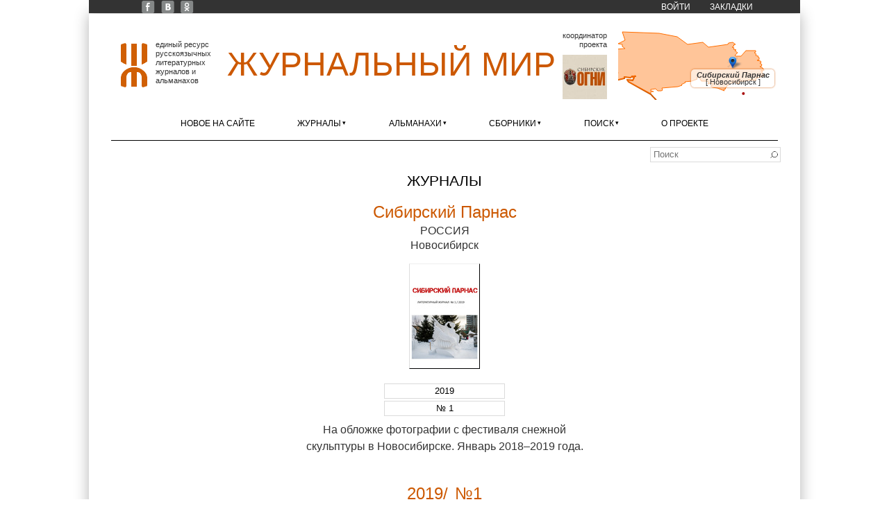

--- FILE ---
content_type: text/html; charset=utf-8
request_url: https://xn--80alhdjhdcxhy5hl.xn--p1ai/sibirskiy-parnas-no110-2019
body_size: 16981
content:
<!DOCTYPE html>
<html lang="ru" dir="ltr"
  xmlns:content="http://purl.org/rss/1.0/modules/content/"
  xmlns:dc="http://purl.org/dc/terms/"
  xmlns:foaf="http://xmlns.com/foaf/0.1/"
  xmlns:og="http://ogp.me/ns#"
  xmlns:rdfs="http://www.w3.org/2000/01/rdf-schema#"
  xmlns:sioc="http://rdfs.org/sioc/ns#"
  xmlns:sioct="http://rdfs.org/sioc/types#"
  xmlns:skos="http://www.w3.org/2004/02/skos/core#"
  xmlns:xsd="http://www.w3.org/2001/XMLSchema#">
<head>
<meta charset="utf-8" />
<meta name="Generator" content="Drupal 7 (http://drupal.org)" />
<meta about="/sibirskiy-parnas-no110-2019" typeof="skos:Concept" property="rdfs:label skos:prefLabel" content="Сибирский Парнас №1(10)/2019" />
<link rel="shortcut icon" href="https://xn--80alhdjhdcxhy5hl.xn--p1ai/sites/zhurmir/files/zhmlogoicon.ico" type="image/vnd.microsoft.icon" />
<link rel="apple-touch-icon" sizes="120x120" href="https://xn--80alhdjhdcxhy5hl.xn--p1ai/sites/all/themes/corporate/images/apple-touch-icon-120.png" />
<link rel="apple-touch-icon" sizes="152x152" href="https://xn--80alhdjhdcxhy5hl.xn--p1ai/sites/all/themes/corporate/images/apple-touch-icon-152.png" />
<link rel="apple-touch-icon" sizes="167x167" href="https://xn--80alhdjhdcxhy5hl.xn--p1ai/sites/all/themes/corporate/images/apple-touch-icon-167.png" />
<link rel="apple-touch-icon" sizes="180x180" href="https://xn--80alhdjhdcxhy5hl.xn--p1ai/sites/all/themes/corporate/images/apple-touch-icon-180.png" />
<title>Сибирский Парнас №1(10)/2019 | Журнальный мир</title>
<link type="text/css" rel="stylesheet" href="https://xn--80alhdjhdcxhy5hl.xn--p1ai/sites/zhurmir/files/css/css_xE-rWrJf-fncB6ztZfd2huxqgxu4WO-qwma6Xer30m4.css" media="all" />
<link type="text/css" rel="stylesheet" href="https://xn--80alhdjhdcxhy5hl.xn--p1ai/sites/zhurmir/files/css/css__LeQxW73LSYscb1O__H6f-j_jdAzhZBaesGL19KEB6U.css" media="all" />
<link type="text/css" rel="stylesheet" href="https://xn--80alhdjhdcxhy5hl.xn--p1ai/sites/zhurmir/files/css/css_fjufzfCHkBHj20i4AYTseP4Tg1lxj6zteEz3L6dPR8g.css" media="all" />
<link type="text/css" rel="stylesheet" href="https://xn--80alhdjhdcxhy5hl.xn--p1ai/sites/zhurmir/files/css/css_9FphktpWtN8MyvXdG1RTvTidm59579fZXebwA43rpJc.css" media="all" />
<link type="text/css" rel="stylesheet" href="https://xn--80alhdjhdcxhy5hl.xn--p1ai/sites/zhurmir/files/css/css_bvEyh4lavR0nX4t0oxbNWjhth3jM-ZMLKr9NnAL8ZmE.css" media="all" />
<script type="text/javascript" src="//code.jquery.com/jquery-1.12.4.min.js"></script>
<script type="text/javascript">
<!--//--><![CDATA[//><!--
window.jQuery || document.write("<script src='/sites/all/modules/jquery_update/replace/jquery/1.12/jquery.min.js'>\x3C/script>")
//--><!]]>
</script>
<script type="text/javascript" src="https://xn--80alhdjhdcxhy5hl.xn--p1ai/sites/zhurmir/files/js/js_GOikDsJOX04Aww72M-XK1hkq4qiL_1XgGsRdkL0XlDo.js"></script>
<script type="text/javascript" src="//code.jquery.com/ui/1.10.2/jquery-ui.min.js"></script>
<script type="text/javascript">
<!--//--><![CDATA[//><!--
window.jQuery.ui || document.write("<script src='/sites/all/modules/jquery_update/replace/ui/ui/minified/jquery-ui.min.js'>\x3C/script>")
//--><!]]>
</script>
<script type="text/javascript" src="https://xn--80alhdjhdcxhy5hl.xn--p1ai/sites/zhurmir/files/js/js_onbE0n0cQY6KTDQtHO_E27UBymFC-RuqypZZ6Zxez-o.js"></script>
<script type="text/javascript" src="https://xn--80alhdjhdcxhy5hl.xn--p1ai/sites/zhurmir/files/js/js_QiDzrlXbx1QyO9rgySVwjZcpn3dbq7Y85FRwZpuTNV0.js"></script>
<script type="text/javascript" src="https://xn--80alhdjhdcxhy5hl.xn--p1ai/sites/zhurmir/files/js/js_0-BJ7LpwEb8VCFdVpj-nywXSiHGr9f5vlgCyHS7NZHo.js"></script>
<script type="text/javascript">
<!--//--><![CDATA[//><!--
jQuery(document).ready(function () { jQuery(".view-journal-view h3, .view-journal-view .views-field-php-1 > .field-content, .view-journal-view .views-field-php-2 > .field-content, .view-journal-view .views-field-php > .field-content, .taxonomy-term.vocabulary-issues .taxonomy-term-description p").once(function() { balanceText(this); }); });
//--><!]]>
</script>
<script type="text/javascript" src="https://xn--80alhdjhdcxhy5hl.xn--p1ai/sites/zhurmir/files/js/js_-oEDdwe4XpUqUj4W0KJs96ENaXIrGvjBvIP-WYYBi54.js"></script>
<script type="text/javascript" src="https://xn--80alhdjhdcxhy5hl.xn--p1ai/sites/zhurmir/files/js/js_RQYZVeHPi3w-mFxrJnVPIM2y5c6Pa2vxl0yyxHU-ho4.js"></script>
<script type="text/javascript" src="https://xn--80alhdjhdcxhy5hl.xn--p1ai/sites/zhurmir/files/js/js_6C-gZ6JYF01F7XpRRdXppzdWYf7uKdMGco6EWtJjbG4.js"></script>
<script type="text/javascript">
<!--//--><![CDATA[//><!--
jQuery.extend(Drupal.settings, {"basePath":"\/","pathPrefix":"","setHasJsCookie":0,"ajaxPageState":{"theme":"corporate","theme_token":"LyD5bh_ZeEKd_yfniFMbWiuCV1CWw15Vh2LMA2vdyY8","js":{"\/\/code.jquery.com\/jquery-1.12.4.min.js":1,"0":1,"misc\/jquery-extend-3.4.0.js":1,"misc\/jquery-html-prefilter-3.5.0-backport.js":1,"misc\/jquery.once.js":1,"misc\/drupal.js":1,"sites\/all\/modules\/jquery_update\/js\/jquery_browser.js":1,"\/\/code.jquery.com\/ui\/1.10.2\/jquery-ui.min.js":1,"1":1,"misc\/form-single-submit.js":1,"sites\/all\/modules\/entityreference\/js\/entityreference.js":1,"sites\/all\/modules\/scroll_to_destination_anchors\/scroll_to_destination_anchors.js":1,"sites\/all\/modules\/back_to_top\/js\/back_to_top.js":1,"public:\/\/languages\/ru_XhYIVLglTud6Vv9R0bBw2xJ4mOjUVFHstp_l5pCvvGE.js":1,"sites\/all\/libraries\/colorbox\/jquery.colorbox-min.js":1,"sites\/all\/libraries\/DOMPurify\/purify.min.js":1,"sites\/all\/modules\/colorbox\/js\/colorbox.js":1,"sites\/all\/modules\/colorbox\/styles\/default\/colorbox_style.js":1,"sites\/all\/modules\/colorbox\/js\/colorbox_load.js":1,"sites\/all\/themes\/corporate\/js\/balancetext.min.js":1,"2":1,"sites\/all\/modules\/extlink\/js\/extlink.js":1,"sites\/all\/themes\/corporate\/js\/superfish.min.js":1,"sites\/all\/themes\/corporate\/js\/jquery.timer.js":1,"sites\/all\/themes\/corporate\/js\/effects.js":1,"sites\/all\/libraries\/leaflet\/leaflet.js":1},"css":{"modules\/system\/system.base.css":1,"modules\/system\/system.menus.css":1,"modules\/system\/system.messages.css":1,"modules\/system\/system.theme.css":1,"misc\/ui\/jquery.ui.core.css":1,"misc\/ui\/jquery.ui.theme.css":1,"modules\/field\/theme\/field.css":1,"modules\/node\/node.css":1,"modules\/search\/search.css":1,"modules\/user\/user.css":1,"sites\/all\/modules\/extlink\/css\/extlink.css":1,"sites\/all\/modules\/views\/css\/views.css":1,"sites\/all\/modules\/back_to_top\/css\/back_to_top_text.css":1,"sites\/all\/themes\/corporate\/css\/background.css":1,"sites\/all\/libraries\/leaflet\/leaflet.css":1,"sites\/all\/modules\/colorbox\/styles\/default\/colorbox_style.css":1,"sites\/all\/modules\/ctools\/css\/ctools.css":1,"modules\/taxonomy\/taxonomy.css":1,"sites\/all\/themes\/corporate\/css\/style.css":1,"sites\/all\/themes\/corporate\/css\/zhur-mir.css":1}},"colorbox":{"transition":"elastic","speed":"400","opacity":"0.85","slideshow":false,"slideshowAuto":true,"slideshowSpeed":"2500","slideshowStart":"start slideshow","slideshowStop":"stop slideshow","current":"{current} \u0438\u0437 {total}","previous":"\u00ab \u041f\u0440\u0435\u0434.","next":"\u0421\u043b\u0435\u0434. \u00bb","close":"\u0417\u0430\u043a\u0440.","overlayClose":true,"returnFocus":true,"maxWidth":"98%","maxHeight":"98%","initialWidth":"200","initialHeight":"300","fixed":true,"scrolling":true,"mobiledetect":true,"mobiledevicewidth":"480px","file_public_path":"\/sites\/zhurmir\/files","specificPagesDefaultValue":"admin*\nimagebrowser*\nimg_assist*\nimce*\nnode\/add\/*\nnode\/*\/edit\nprint\/*\nprintpdf\/*\nsystem\/ajax\nsystem\/ajax\/*"},"zhurmir":{"smap":{"codes":[{"country_code":"RU","area_code":"NVS","city":"\u041d\u043e\u0432\u043e\u0441\u0438\u0431\u0438\u0440\u0441\u043a","lat":"54.924130000000","lon":"83.080850000000","geomap":"10021","name":"\u0421\u0438\u0431\u0438\u0440\u0441\u043a\u0438\u0439 \u041f\u0430\u0440\u043d\u0430\u0441","country":"\u0420\u043e\u0441\u0441\u0438\u044f","area":"\u041d\u043e\u0432\u043e\u0441\u0438\u0431\u0438\u0440\u0441\u043a\u0430\u044f \u043e\u0431\u043b\u0430\u0441\u0442\u044c"}],"dots":[{"country_code":"RU","area_code":"NIZ","city":"\u041d\u0438\u0436\u043d\u0438\u0439 \u041d\u043e\u0432\u0433\u043e\u0440\u043e\u0434","lat":"56.3215103149410000","lon":"44.0327606201170000","cnt":"5434","country":"\u0420\u043e\u0441\u0441\u0438\u044f","area":"\u041d\u0438\u0436\u0435\u0433\u043e\u0440\u043e\u0434\u0441\u043a\u0430\u044f \u043e\u0431\u043b\u0430\u0441\u0442\u044c"},{"country_code":"RU","area_code":"MOW","city":"\u041c\u043e\u0441\u043a\u0432\u0430","lat":"55.7569618225100000","lon":"37.6150207519530000","cnt":"2075","country":"\u0420\u043e\u0441\u0441\u0438\u044f","area":"\u041c\u043e\u0441\u043a\u0432\u0430"},{"country_code":"RU","area_code":"ALT","city":"\u0411\u0430\u0440\u043d\u0430\u0443\u043b","lat":"53.3086814880370000","lon":"83.7750778198240000","cnt":"196","country":"\u0420\u043e\u0441\u0441\u0438\u044f","area":"\u0410\u043b\u0442\u0430\u0439\u0441\u043a\u0438\u0439 \u043a\u0440\u0430\u0439"},{"country_code":"US","area_code":"MA","city":"\u0411\u043e\u0441\u0442\u043e\u043d","lat":"42.3586616516110000","lon":"-71.0567398071290000","cnt":"14","country":"\u0421\u043e\u0435\u0434\u0438\u043d\u0451\u043d\u043d\u044b\u0435 \u0428\u0442\u0430\u0442\u044b \u0410\u043c\u0435\u0440\u0438\u043a\u0438","area":"\u041c\u0430\u0441\u0441\u0430\u0447\u0443\u0441\u0435\u0442\u0441"}]}},"back_to_top":{"back_to_top_button_trigger":"200","back_to_top_button_text":"\u041d\u0430\u0432\u0435\u0440\u0445","#attached":{"library":[["system","ui"]]}},"urlIsAjaxTrusted":{"\/sibirskiy-parnas-no110-2019":true},"extlink":{"extTarget":"_blank","extClass":"ext","extLabel":"(\u0432\u043d\u0435\u0448\u043d\u044f\u044f \u0441\u0441\u044b\u043b\u043a\u0430)","extImgClass":0,"extIconPlacement":0,"extSubdomains":1,"extExclude":"","extInclude":"\\\/external\\\/http(s?)\\\/","extCssExclude":"","extCssExplicit":"","extAlert":0,"extAlertText":"This link will take you to an external web site.","mailtoClass":"mailto","mailtoLabel":"(\u0441\u0441\u044b\u043b\u043a\u0430 \u0434\u043b\u044f \u043e\u0442\u043f\u0440\u0430\u0432\u043a\u0438 email)","extUseFontAwesome":0}});
//--><!]]>
</script>
<!--[if lt IE 9]><script src="http://html5shiv.googlecode.com/svn/trunk/html5.js"></script><![endif]-->
</head>
<body class="html not-front not-logged-in no-sidebars page-taxonomy page-taxonomy-term page-taxonomy-term- page-taxonomy-term-17363 nobkimg white">
    <div id="wrapper">
  <div class="inwrap">
    <div id="header-top">
                  <div id="very-top">
            <div class="region region-very-top">
  <div id="block-menu-menu-top-menu" class="block block-menu">

      
  <div class="content">
    <ul class="menu"><li class="first leaf"><a href="https://www.facebook.com/zhurmir" title="Facebook «Журнального мира»">FB</a></li>
<li class="leaf"><a href="https://vk.com/zhurmir" title="«Журнальный мир» ВКонтакте">VK</a></li>
<li class="leaf"><a href="https://ok.ru/zhurmir" title="«Журнальный мир» в «Одноклассниках»">OK</a></li>
<li class="leaf"><a href="/user/login?destination=" title="">Войти</a></li>
<li class="last expanded"><a href="/zakladki">Закладки</a><ul class="menu"><li class="first last leaf"><span title="" class="separator"><hr></span></li>
</ul></li>
</ul>  </div>
  
</div> <!-- /.block -->
</div>
 <!-- /.region -->
          </div>
        

        <div class="logo">
                      <div id="logoimg">
              <a href="/" title="Главная"><img src="https://xn--80alhdjhdcxhy5hl.xn--p1ai/sites/zhurmir/files/zhmlogo.gif" width="38" height="64" alt="Главная" /></a>
            </div>
                    <div class="sitename">
            <h1><a href="/" title="Главная">Журнальный мир</a></h1>
            <h2></h2>
          </div>
                                <div id="coordinator">
                              <div class="header">Координатор проекта</div>
                            <div id="coordimg">
                <a href="http://сибирскиеогни.рф/" title=""><img src="/sites/all/themes/corporate/images/coordinator.png" width="64" height="64" alt="сибирскиеогни.рф"  title="Старейший в стране литературно-художественный и публицистический журнал" target="_blank"/></a>
              </div>
                          </div>
                                <div id="small_map">
              <div class="region region-small-map">
  <div id="block-zhurmir-small-map-block" class="block block-zhurmir">

      
  <div class="content">
    <a href="/karta" title="Развернуть карту с изданиями"><div id="small-map-display"></div></a>  </div>
  
</div> <!-- /.block -->
</div>
 <!-- /.region -->
            </div>          
          
      </div>
	
    <div id="menu-container">
    <div id="main-menu" class="menu-menu-container">
        <ul class="menu"><li class="first leaf"><a href="/novoe-na-saite">Новое на сайте</a></li>
<li class="expanded"><a href="/zhurnaly">Журналы</a><ul class="menu"><li class="first leaf"><a href="/zhurnaly/be" class="country-label-at-menu">Бельгия</a></li>
<li class="leaf"><a href="/zhurnaly/emigrantskaya-lira"><span class="menu-li-a-title">Эмигрантская лира</span> <span title="Валлония" class="menu-li-a-hint">Льеж</span></a></li>
<li class="leaf"><a href="/zhurnaly/ca" class="country-label-at-menu">Канада</a></li>
<li class="leaf"><a href="/zhurnaly/novyy-svet"><span class="menu-li-a-title">Новый Свет</span> <span title="Онтарио" class="menu-li-a-hint">Торонто</span></a></li>
<li class="leaf"><a href="/zhurnaly/de" class="country-label-at-menu">Германия</a></li>
<li class="leaf"><a href="/zhurnaly/plavuchiy-most"><span class="menu-li-a-title">Плавучий мост</span> <span title="Гессен" class="menu-li-a-hint">Фульда</span></a></li>
<li class="leaf"><a href="/zhurnaly/il" class="country-label-at-menu">Израиль</a></li>
<li class="leaf"><a href="/zhurnaly/literaturnyy-ierusalim"><span class="menu-li-a-title">Литературный Иерусалим</span> <span title="Иерусалимский округ" class="menu-li-a-hint">Иерусалим</span></a></li>
<li class="leaf"><a href="/zhurnaly/ru" class="country-label-at-menu">Россия</a></li>
<li class="leaf"><a href="/zhurnaly/avrora"><span class="menu-li-a-title">Аврора</span> <span class="menu-li-a-hint">Санкт-Петербург</span></a></li>
<li class="leaf"><a href="/zhurnaly/az-art"><span class="menu-li-a-title">Азъ-арт</span> <span title="Иркутская область" class="menu-li-a-hint">Иркутск</span></a></li>
<li class="leaf"><a href="/zhurnaly/altay"><span class="menu-li-a-title">Алтай</span> <span title="Алтайский край" class="menu-li-a-hint">Барнаул</span></a></li>
<li class="leaf"><a href="/zhurnaly/argamak.-tatarstan"><span class="menu-li-a-title">Аргамак. Татарстан</span> <span title="Республика Татарстан" class="menu-li-a-hint">Набережные Челны</span></a></li>
<li class="leaf"><a href="/zhurnaly/art"><span class="menu-li-a-title">АРТ</span> <span title="Республика Коми" class="menu-li-a-hint">Сыктывкар</span></a></li>
<li class="leaf"><a href="/zhurnaly/belskie-prostory"><span class="menu-li-a-title">Бельские просторы</span> <span title="Республика Башкортостан" class="menu-li-a-hint">Уфа</span></a></li>
<li class="leaf"><a href="/zhurnaly/berega"><span class="menu-li-a-title">Берега</span> <span title="Калининградская область" class="menu-li-a-hint">Калининград</span></a></li>
<li class="leaf"><a href="/zhurnaly/biyskiy-vestnik"><span class="menu-li-a-title">Бийский Вестник</span> <span title="Алтайский край" class="menu-li-a-hint">Бийск</span></a></li>
<li class="leaf"><a href="/zhurnaly/brega-tavridy"><span class="menu-li-a-title">Брега Тавриды</span> <span title="Республика Крым" class="menu-li-a-hint">Симферополь</span></a></li>
<li class="leaf"><a href="/zhurnaly/velikoross"><span class="menu-li-a-title">Великороссъ</span> <span title="Московская область" class="menu-li-a-hint">Лобня</span></a></li>
<li class="leaf"><a href="/zhurnaly/vertikal.-xxi-vek"><span class="menu-li-a-title">Вертикаль. XXI век</span> <span title="Нижегородская область" class="menu-li-a-hint">Нижний Новгород</span></a></li>
<li class="leaf"><a href="/zhurnaly/veshch"><span class="menu-li-a-title">Вещь</span> <span title="Пермский край" class="menu-li-a-hint">Пермь</span></a></li>
<li class="leaf"><a href="/zhurnaly/gostinyy-dvor"><span class="menu-li-a-title">Гостиный Дворъ</span> <span title="Оренбургская область" class="menu-li-a-hint">Оренбург</span></a></li>
<li class="leaf"><a href="/zhurnaly/dalniy-vostok"><span class="menu-li-a-title">Дальний Восток</span> <span title="Хабаровский край" class="menu-li-a-hint">Хабаровск</span></a></li>
<li class="leaf"><a href="/zhurnaly/den-i-noch"><span class="menu-li-a-title">День и ночь</span> <span title="Красноярский край" class="menu-li-a-hint">Красноярск</span></a></li>
<li class="leaf"><a href="/zhurnaly/don"><span class="menu-li-a-title">Дон</span> <span title="Ростовская область" class="menu-li-a-hint">Ростов-на-Дону</span></a></li>
<li class="leaf"><a href="/zhurnaly/istoki"><span class="menu-li-a-title">Истоки</span> <span title="Красноярский край" class="menu-li-a-hint">пгт Нижний Ингаш</span></a></li>
<li class="leaf"><a href="/zhurnaly/krym"><span class="menu-li-a-title">Крым</span> <span title="Республика Крым" class="menu-li-a-hint">Симферополь</span></a></li>
<li class="leaf"><a href="/zhurnaly/kultura-altayskogo-kraya"><span class="menu-li-a-title">Культура Алтайского края</span> <span title="Алтайский край" class="menu-li-a-hint">Барнаул</span></a></li>
<li class="leaf"><a href="/zhurnaly/literaturnye-znakomstva"><span class="menu-li-a-title">Литературные знакомства</span> <span class="menu-li-a-hint">Москва</span></a></li>
<li class="leaf"><a href="/zhurnaly/na-russkih-prostorah"><span class="menu-li-a-title">На русских просторах</span> <span class="menu-li-a-hint">Санкт-Петербург</span></a></li>
<li class="leaf"><a href="/zhurnaly/nachalo-veka"><span class="menu-li-a-title">Начало века</span> <span title="Томская область" class="menu-li-a-hint">Томск</span></a></li>
<li class="leaf"><a href="/zhurnaly/nash-sovremennik"><span class="menu-li-a-title">Наш современник</span> <span class="menu-li-a-hint">Москва</span></a></li>
<li class="leaf"><a href="/zhurnaly/nevecherniy-svet"><span class="menu-li-a-title">Невечерний свет</span> <span class="menu-li-a-hint">Санкт-Петербург</span></a></li>
<li class="leaf"><a href="/zhurnaly/nevskiy-almanah"><span class="menu-li-a-title">Невский альманах</span> <span class="menu-li-a-hint">Санкт-Петербург</span></a></li>
<li class="leaf"><a href="/zhurnaly/nizhniy-novgorod"><span class="menu-li-a-title">Нижний Новгород</span> <span title="Нижегородская область" class="menu-li-a-hint">Нижний Новгород</span></a></li>
<li class="leaf"><a href="/zhurnaly/novosibirsk"><span class="menu-li-a-title">Новосибирск</span> <span title="Новосибирская область" class="menu-li-a-hint">Новосибирск</span></a></li>
<li class="leaf"><a href="/zhurnaly/ogni-kuzbassa"><span class="menu-li-a-title">Огни Кузбасса</span> <span title="Кемеровская область" class="menu-li-a-hint">Кемерово</span></a></li>
<li class="leaf"><a href="/zhurnaly/ogni-nad-biey"><span class="menu-li-a-title">Огни над Бией</span> <span title="Алтайский край" class="menu-li-a-hint">Бийск</span></a></li>
<li class="leaf"><a href="/zhurnaly/parus"><span class="menu-li-a-title">Парус</span> <span class="menu-li-a-hint">Москва</span></a></li>
<li class="leaf"><a href="/zhurnaly/periskop"><span class="menu-li-a-title">Перископ</span> <span title="Волгоградская область" class="menu-li-a-hint">Волгоград</span></a></li>
<li class="leaf"><a href="/zhurnaly/podyom"><span class="menu-li-a-title">Подъём</span> <span title="Воронежская область" class="menu-li-a-hint">Воронеж</span></a></li>
<li class="leaf"><a href="/zhurnaly/posle-12"><span class="menu-li-a-title">После 12</span> <span title="Кемеровская область" class="menu-li-a-hint">Кемерово</span></a></li>
<li class="leaf"><a href="/zhurnaly/priokskie-zori"><span class="menu-li-a-title">Приокские зори</span> <span title="Тульская область" class="menu-li-a-hint">Тула</span></a></li>
<li class="leaf"><a href="/zhurnaly/rodnaya-kuban"><span class="menu-li-a-title">Родная Кубань</span> <span title="Краснодарский край" class="menu-li-a-hint">Краснодар</span></a></li>
<li class="leaf"><a href="/zhurnaly/roman-gazeta"><span class="menu-li-a-title">Роман-газета</span> <span class="menu-li-a-hint">Москва</span></a></li>
<li class="leaf"><a href="/zhurnaly/rossiyskiy-kolokol"><span class="menu-li-a-title">Российский колокол</span> <span class="menu-li-a-hint">Москва</span></a></li>
<li class="leaf"><a href="/zhurnaly/sever"><span class="menu-li-a-title">Север</span> <span title="Республика Карелия" class="menu-li-a-hint">Петрозаводск</span></a></li>
<li class="leaf"><a href="/zhurnaly/sibirskie-ogni"><span class="menu-li-a-title">Сибирские огни</span> <span title="Новосибирская область" class="menu-li-a-hint">Новосибирск</span></a></li>
<li class="leaf"><a href="/zhurnaly/sibirskiy-parnas"><span class="menu-li-a-title">Сибирский Парнас</span> <span title="Новосибирская область" class="menu-li-a-hint">Новосибирск</span></a></li>
<li class="leaf"><a href="/zhurnaly/sibir"><span class="menu-li-a-title">Сибирь</span> <span title="Иркутская область" class="menu-li-a-hint">Иркутск</span></a></li>
<li class="leaf"><a href="/zhurnaly/soyuz-pisateley"><span class="menu-li-a-title">Союз писателей</span> <span title="Кемеровская область" class="menu-li-a-hint">Новокузнецк</span></a></li>
<li class="leaf"><a href="/zhurnaly/tradiciiavangard"><span class="menu-li-a-title">Традиции&Авангард</span> <span title="Свердловская область" class="menu-li-a-hint">Екатеринбург</span></a></li>
<li class="leaf"><a href="/zhurnaly/fantasticheskaya-sreda"><span class="menu-li-a-title">Фантастическая среда</span> <span title="Алтайский край" class="menu-li-a-hint">Барнаул</span></a></li>
<li class="leaf"><a href="/zhurnaly/etazhi"><span class="menu-li-a-title">Этажи</span> <span class="menu-li-a-hint">Москва</span></a></li>
<li class="leaf"><a href="/zhurnaly/yunost"><span class="menu-li-a-title">Юность</span> <span class="menu-li-a-hint">Москва</span></a></li>
<li class="leaf"><a href="/zhurnaly/ua" class="country-label-at-menu">Украина</a></li>
<li class="last leaf"><a href="/zhurnaly/yuzhnoe-siyanie"><span class="menu-li-a-title">Южное сияние</span> <span title="Одесская область" class="menu-li-a-hint">Одесса</span></a></li>
</ul></li>
<li class="expanded"><a href="/almanahi" class="focusing-items-with-easing" title="">Альманахи</a><ul class="menu"><li class="first leaf"><a href="/almanahi/au" class="country-label-at-menu">Австралия</a></li>
<li class="leaf"><a href="/almanahi/vitrazhi"><span class="menu-li-a-title">Витражи</span> <span title="Виктория" class="menu-li-a-hint">Мельбурн</span></a></li>
<li class="leaf"><a href="/almanahi/ru" class="country-label-at-menu">Россия</a></li>
<li class="leaf"><a href="/almanahi/arina-nn"><span class="menu-li-a-title">Арина НН</span> <span title="Нижегородская область" class="menu-li-a-hint">Нижний Новгород</span></a></li>
<li class="leaf"><a href="/almanahi/bashnya"><span class="menu-li-a-title">Башня</span> <span title="Оренбургская область" class="menu-li-a-hint">Оренбург</span></a></li>
<li class="leaf"><a href="/almanahi/vrata-sibiri"><span class="menu-li-a-title">Врата Сибири</span> <span title="Тюменская область" class="menu-li-a-hint">Тюмень</span></a></li>
<li class="leaf"><a href="/almanahi/den-poezii"><span class="menu-li-a-title">День поэзии</span> <span class="menu-li-a-hint">Санкт-Петербург</span></a></li>
<li class="leaf"><a href="/almanahi/eniseyka"><span class="menu-li-a-title">Енисейка</span> <span title="Красноярский край" class="menu-li-a-hint">Красноярск</span></a></li>
<li class="leaf"><a href="/almanahi/zolotoe-runo"><span class="menu-li-a-title">Золотое руно</span> <span class="menu-li-a-hint">Москва</span></a></li>
<li class="leaf"><a href="/almanahi/kovcheg"><span class="menu-li-a-title">Ковчег</span> <span title="Тульская область" class="menu-li-a-hint">Тула</span></a></li>
<li class="leaf"><a href="/almanahi/kolomenskiy-almanah"><span class="menu-li-a-title">Коломенский альманах</span> <span title="Московская область" class="menu-li-a-hint">Коломна</span></a></li>
<li class="leaf"><a href="/almanahi/kolchuginskaya-osen"><span class="menu-li-a-title">Кольчугинская осень</span> <span title="Кемеровская область" class="menu-li-a-hint">Ленинск-Кузнецкий</span></a></li>
<li class="leaf"><a href="/almanahi/kuzneckaya-krepost"><span class="menu-li-a-title">Кузнецкая крепость</span> <span title="Кемеровская область" class="menu-li-a-hint">Новокузнецк</span></a></li>
<li class="leaf"><a href="/almanahi/literaturnyy-kurs"><span class="menu-li-a-title">Литературный курс</span> <span title="Челябинская область" class="menu-li-a-hint">Челябинск</span></a></li>
<li class="leaf"><a href="/almanahi/literaturnyy-overlok"><span class="menu-li-a-title">Литературный оверлок</span> <span title="Московская область" class="menu-li-a-hint">Химки</span></a></li>
<li class="leaf"><a href="/almanahi/menestrel"><span class="menu-li-a-title">Менестрель</span> <span title="Омская область" class="menu-li-a-hint">Омск</span></a></li>
<li class="leaf"><a href="/almanahi/molodoy-s.-peterburg"><span class="menu-li-a-title">Молодой С.-Петербург</span> <span class="menu-li-a-hint">Санкт-Петербург</span></a></li>
<li class="leaf"><a href="/almanahi/novyy-eniseyskiy-literator"><span class="menu-li-a-title">Новый Енисейский литератор</span> <span title="Красноярский край" class="menu-li-a-hint">Красноярск</span></a></li>
<li class="leaf"><a href="/almanahi/obraz"><span class="menu-li-a-title">Образ</span> <span title="Кемеровская область" class="menu-li-a-hint">Ленинск-Кузнецкий</span></a></li>
<li class="leaf"><a href="/almanahi/obraz-almanah-sovremennoy-poezii"><span class="menu-li-a-title">Образ: альманах современной поэзии</span> <span class="menu-li-a-hint">Москва</span></a></li>
<li class="leaf"><a href="/almanahi/oryol-literaturnyy"><span class="menu-li-a-title">Орёл литературный</span> <span title="Орловская область" class="menu-li-a-hint">Орёл</span></a></li>
<li class="leaf"><a href="/almanahi/pod-chasami"><span class="menu-li-a-title">Под часами</span> <span title="Смоленская область" class="menu-li-a-hint">Смоленск</span></a></li>
<li class="leaf"><a href="/almanahi/poeticheskiy-almanah-obraz"><span class="menu-li-a-title">Поэтический альманах «Образ»</span> <span class="menu-li-a-hint">Москва</span></a></li>
<li class="leaf"><a href="/almanahi/pyatyu-pyat"><span class="menu-li-a-title">Пятью пять</span> <span class="menu-li-a-hint">Москва</span></a></li>
<li class="leaf"><a href="/almanahi/rukopis"><span class="menu-li-a-title">Рукопись</span> <span title="Ростовская область" class="menu-li-a-hint">Ростов-на-Дону</span></a></li>
<li class="leaf"><a href="/almanahi/serebryanyy-dozhd"><span class="menu-li-a-title">Серебряный дождь</span> <span title="Московская область" class="menu-li-a-hint">Коломна</span></a></li>
<li class="leaf"><a href="/almanahi/skladchina"><span class="menu-li-a-title">Складчина</span> <span title="Омская область" class="menu-li-a-hint">Омск</span></a></li>
<li class="leaf"><a href="/almanahi/slovesnost"><span class="menu-li-a-title">Словесность</span> <span class="menu-li-a-hint">Москва</span></a></li>
<li class="leaf"><a href="/almanahi/taryane"><span class="menu-li-a-title">ТарЯне</span> <span title="Омская область" class="menu-li-a-hint">Тара</span></a></li>
<li class="leaf"><a href="/almanahi/caricyn"><span class="menu-li-a-title">Царицын</span> <span title="Волгоградская область" class="menu-li-a-hint">Волгоград</span></a></li>
<li class="leaf"><a href="/almanahi/chasha-krugovaya"><span class="menu-li-a-title">Чаша круговая</span> <span title="Свердловская область" class="menu-li-a-hint">Екатеринбург</span></a></li>
<li class="leaf"><a href="/almanahi/ua" class="country-label-at-menu">Украина</a></li>
<li class="leaf"><a href="/almanahi/krylya"><span class="menu-li-a-title">Крылья</span> <span title="Луганская область" class="menu-li-a-hint">Луганск</span></a></li>
<li class="last leaf"><a href="/almanahi/novyy-gilgamesh"><span class="menu-li-a-title">Новый Гильгамеш</span> <span class="menu-li-a-hint">Киев</span></a></li>
</ul></li>
<li class="expanded"><a href="/sborniki">Сборники</a><ul class="menu"><li class="first leaf"><a href="/sborniki/ru" class="country-label-at-menu">Россия</a></li>
<li class="leaf"><a href="/sborniki/z-budem-zhit"><span class="menu-li-a-title">Z «Будем жить!»</span> <span title="Новосибирская область" class="menu-li-a-hint">Новосибирск</span></a></li>
<li class="leaf"><a href="/sborniki/zarya"><span class="menu-li-a-title">Заря</span> <span class="menu-li-a-hint">Москва</span></a></li>
<li class="leaf"><a href="/sborniki/novye-pisateli"><span class="menu-li-a-title">Новые писатели</span> <span class="menu-li-a-hint">Москва</span></a></li>
<li class="leaf"><a href="/sborniki/otrazhenie-nastoyashchego-vremeni"><span class="menu-li-a-title">Отражение настоящего времени</span> <span class="menu-li-a-hint">Санкт-Петербург</span></a></li>
<li class="leaf"><a href="/sborniki/uyti.-ostatsya.-zhit.-tom-i"><span class="menu-li-a-title">Уйти. Остаться. Жить. Том I</span> <span class="menu-li-a-hint">Москва</span></a></li>
<li class="last leaf"><a href="/sborniki/uyti.-ostatsya.-zhit.-tom-ii"><span class="menu-li-a-title">Уйти. Остаться. Жить. Том II</span> <span class="menu-li-a-hint">Москва</span></a></li>
</ul></li>
<li class="expanded"><a href="/vse-avtory" title="">Поиск</a><ul class="menu"><li class="first leaf"><a href="/poisk/avtor" title="">Автор</a></li>
<li class="leaf"><a href="/poisk/proza" title="">Проза</a></li>
<li class="leaf"><a href="/poisk/poeziya" title="">Поэзия</a></li>
<li class="leaf"><a href="/poisk/dramaturgiya" title="">Драматургия</a></li>
<li class="leaf"><a href="/poisk/publicistika" title="">Публицистика</a></li>
<li class="leaf"><a href="/poisk/kritika" title="">Критика</a></li>
<li class="leaf"><a href="/poisk/vernisazh" title="">Вернисаж</a></li>
<li class="leaf"><a href="/vse-zhurnaly" title="">Журналы</a></li>
<li class="leaf"><a href="/vse-almanahi" title="">Альманахи</a></li>
<li class="leaf"><a href="/poisk/geo" title="">Страна/ город</a></li>
<li class="last leaf"><a href="/vse-avtory" title="">По выбранным элементам</a></li>
</ul></li>
<li class="last leaf"><a href="/about" title="">О проекте</a></li>
</ul>      </div>
    </div>
    </div>
  <div id="content-container">

    
 <div id="page-container">
  
       
   <div class="region region-header">
  <div id="block-search-form" class="block block-search">

      
  <div class="content">
    <form onsubmit="if(this.search_block_form.value==&#039;Поиск&#039;){ alert(&#039;Будьте любезны ввести искомый текст.&#039;); return false; }" action="/sibirskiy-parnas-no110-2019" method="post" id="search-block-form" accept-charset="UTF-8"><div><div class="container-inline">
      <h2 class="element-invisible">Форма поиска</h2>
    <div class="form-item form-type-textfield form-item-search-block-form">
 <label class="element-invisible" for="edit-search-block-form--2">Поиск </label>
 <input title="Введите ключевые слова для поиска." placeholder="Поиск" type="text" id="edit-search-block-form--2" name="search_block_form" value="" size="12" maxlength="128" class="form-text" />
</div>
<div class="form-actions form-wrapper" id="edit-actions"><input type="image" id="edit-submit" name="submit" src="/sites/all/themes/corporate/images/poisk.gif" class="form-submit" /></div><input type="hidden" name="form_build_id" value="form-c2zm_og6tTZiXgYE0X-hjtDVQUeJruMamj34WpEAQok" />
<input type="hidden" name="form_id" value="search_block_form" />
</div>
</div></form>  </div>
  
</div> <!-- /.block -->
</div>
 <!-- /.region -->
  
  
  <div id="content">
    <section id="main" role="main" class="post">
        <a id="main-content"></a>
                            <div class="region region-content">
  <div id="block-system-main" class="block block-system">

      
  <div class="content">
    <div class="term-listing-heading"><div  class="ds-1col taxonomy-term vocabulary-issues view-mode-full clearfix">

  
  <div class="field field-name-zhm-term-title field-type-ds field-label-hidden"><div class="field-items"><div class="field-item even">Журналы</div></div></div><div class="field field-name-field-journal field-type-taxonomy-term-reference field-label-hidden"><div class="field-items"><div class="field-item even"><a href="/zhurnaly/sibirskiy-parnas" typeof="skos:Concept" property="rdfs:label skos:prefLabel" datatype="">Сибирский Парнас</a></div></div></div><div class="field field-name-label-country field-type-ds field-label-hidden"><div class="field-items"><div class="field-item even"><a href="/geo/ru/nvs">Россия</a></div></div></div><div class="field field-name-label-city field-type-ds field-label-hidden"><div class="field-items"><div class="field-item even"><a href="/geo/ru/nvs#novosibirsk" title="Новосибирская область">Новосибирск</a></div></div></div><div class="jacket"><a href="https://xn--80alhdjhdcxhy5hl.xn--p1ai/sites/zhurmir/files/jackets/sibirskiy_parnas_2019-1_oblozhka.jpg" title="Сибирский Парнас №1(10)/2019" class="colorbox" data-colorbox-gallery="" data-cbox-img-attrs="{&quot;title&quot;: &quot;&quot;, &quot;alt&quot;: &quot;&quot;}"><img typeof="foaf:Image" src="https://xn--80alhdjhdcxhy5hl.xn--p1ai/sites/zhurmir/files/styles/jacket_small/public/jackets/sibirskiy_parnas_2019-1_oblozhka.jpg" width="100" height="150" alt="" title="" /></a></div><div class="div-context"><ul class="menu menu-context menu-selection menu-year"><li class="expanded">
  <a class="nolink">Выбор года</a>
  <ul class="menu"><li class="leaf" data-number="{&quot;1&quot;:&quot;\u003Ca href=\u0022\/sibirskiy-parnas-no134-2025\u0022 title=\u0022\u0421\u0438\u0431\u0438\u0440\u0441\u043a\u0438\u0439 \u041f\u0430\u0440\u043d\u0430\u0441 \u21161(34)\/2025\u0022\u003E\u003Cdiv\u003E\u2116\u0026nbsp;1\u003C\/div\u003E\u003Cimg typeof=\u0022foaf:Image\u0022 src=\u0022https:\/\/xn--80alhdjhdcxhy5hl.xn--p1ai\/sites\/zhurmir\/files\/styles\/style_micro\/public\/jackets\/sib-parnas-2025-1.jpg\u0022 width=\u002232\u0022 height=\u002248\u0022 alt=\u0022\u0022 \/\u003E\u003C\/a\u003E&quot;,&quot;2&quot;:&quot;\u003Ca href=\u0022\/sibirskiy-parnas-no235-2025\u0022 title=\u0022\u0421\u0438\u0431\u0438\u0440\u0441\u043a\u0438\u0439 \u041f\u0430\u0440\u043d\u0430\u0441 \u21162(35)\/2025\u0022\u003E\u003Cdiv\u003E\u2116\u0026nbsp;2\u003C\/div\u003E\u003Cimg typeof=\u0022foaf:Image\u0022 src=\u0022https:\/\/xn--80alhdjhdcxhy5hl.xn--p1ai\/sites\/zhurmir\/files\/styles\/style_micro\/public\/jackets\/sib-parnas-2025-2.jpg\u0022 width=\u002232\u0022 height=\u002248\u0022 alt=\u0022\u0022 \/\u003E\u003C\/a\u003E&quot;,&quot;3&quot;:&quot;\u003Ca href=\u0022\/sibirskiy-parnas-no336-2025\u0022 title=\u0022\u0421\u0438\u0431\u0438\u0440\u0441\u043a\u0438\u0439 \u041f\u0430\u0440\u043d\u0430\u0441 \u21163(36)\/2025\u0022\u003E\u003Cdiv\u003E\u2116\u0026nbsp;3\u003C\/div\u003E\u003Cimg typeof=\u0022foaf:Image\u0022 src=\u0022https:\/\/xn--80alhdjhdcxhy5hl.xn--p1ai\/sites\/zhurmir\/files\/styles\/style_micro\/public\/jackets\/sib-parnas-2025-3.jpg\u0022 width=\u002232\u0022 height=\u002248\u0022 alt=\u0022\u0022 \/\u003E\u003C\/a\u003E&quot;,&quot;4&quot;:&quot;\u003Ca href=\u0022\/sibirskiy-parnas-no437-2025\u0022 title=\u0022\u0421\u0438\u0431\u0438\u0440\u0441\u043a\u0438\u0439 \u041f\u0430\u0440\u043d\u0430\u0441 \u21164(37)\/2025\u0022\u003E\u003Cdiv\u003E\u2116\u0026nbsp;4\u003C\/div\u003E\u003Cimg typeof=\u0022foaf:Image\u0022 src=\u0022https:\/\/xn--80alhdjhdcxhy5hl.xn--p1ai\/sites\/zhurmir\/files\/styles\/style_micro\/public\/jackets\/sib-parnas-2025-4.jpg\u0022 width=\u002232\u0022 height=\u002248\u0022 alt=\u0022\u0022 \/\u003E\u003C\/a\u003E&quot;}"><a href="#">2025</a></li><li class="leaf" data-number="{&quot;1&quot;:&quot;\u003Ca href=\u0022\/sibirskiy-parnas-no130-2024\u0022 title=\u0022\u0421\u0438\u0431\u0438\u0440\u0441\u043a\u0438\u0439 \u041f\u0430\u0440\u043d\u0430\u0441 \u21161(30)\/2024\u0022\u003E\u003Cdiv\u003E\u2116\u0026nbsp;1\u003C\/div\u003E\u003Cimg typeof=\u0022foaf:Image\u0022 src=\u0022https:\/\/xn--80alhdjhdcxhy5hl.xn--p1ai\/sites\/zhurmir\/files\/styles\/style_micro\/public\/jackets\/sib-parnas-2024-1.jpg\u0022 width=\u002232\u0022 height=\u002248\u0022 alt=\u0022\u0022 \/\u003E\u003C\/a\u003E&quot;,&quot;2&quot;:&quot;\u003Ca href=\u0022\/sibirskiy-parnas-no231-2024\u0022 title=\u0022\u0421\u0438\u0431\u0438\u0440\u0441\u043a\u0438\u0439 \u041f\u0430\u0440\u043d\u0430\u0441 \u21162(31)\/2024\u0022\u003E\u003Cdiv\u003E\u2116\u0026nbsp;2\u003C\/div\u003E\u003Cimg typeof=\u0022foaf:Image\u0022 src=\u0022https:\/\/xn--80alhdjhdcxhy5hl.xn--p1ai\/sites\/zhurmir\/files\/styles\/style_micro\/public\/jackets\/sib-parnas-2024-2.jpg\u0022 width=\u002232\u0022 height=\u002248\u0022 alt=\u0022\u0022 \/\u003E\u003C\/a\u003E&quot;,&quot;3&quot;:&quot;\u003Ca href=\u0022\/sibirskiy-parnas-no332-2024\u0022 title=\u0022\u0421\u0438\u0431\u0438\u0440\u0441\u043a\u0438\u0439 \u041f\u0430\u0440\u043d\u0430\u0441 \u21163(32)\/2024\u0022\u003E\u003Cdiv\u003E\u2116\u0026nbsp;3\u003C\/div\u003E\u003Cimg typeof=\u0022foaf:Image\u0022 src=\u0022https:\/\/xn--80alhdjhdcxhy5hl.xn--p1ai\/sites\/zhurmir\/files\/styles\/style_micro\/public\/jackets\/sib-parnas-2024-3.jpg\u0022 width=\u002232\u0022 height=\u002248\u0022 alt=\u0022\u0022 \/\u003E\u003C\/a\u003E&quot;,&quot;4&quot;:&quot;\u003Ca href=\u0022\/sibirskiy-parnas-no433-2024\u0022 title=\u0022\u0421\u0438\u0431\u0438\u0440\u0441\u043a\u0438\u0439 \u041f\u0430\u0440\u043d\u0430\u0441 \u21164(33)\/2024\u0022\u003E\u003Cdiv\u003E\u2116\u0026nbsp;4\u003C\/div\u003E\u003Cimg typeof=\u0022foaf:Image\u0022 src=\u0022https:\/\/xn--80alhdjhdcxhy5hl.xn--p1ai\/sites\/zhurmir\/files\/styles\/style_micro\/public\/jackets\/sib-parnas-2024-4.jpg\u0022 width=\u002232\u0022 height=\u002248\u0022 alt=\u0022\u0022 \/\u003E\u003C\/a\u003E&quot;}"><a href="#">2024</a></li><li class="leaf" data-number="{&quot;1&quot;:&quot;\u003Ca href=\u0022\/sibirskiy-parnas-no126-2023\u0022 title=\u0022\u0421\u0438\u0431\u0438\u0440\u0441\u043a\u0438\u0439 \u041f\u0430\u0440\u043d\u0430\u0441 \u21161(26)\/2023\u0022\u003E\u003Cdiv\u003E\u2116\u0026nbsp;1\u003C\/div\u003E\u003Cimg typeof=\u0022foaf:Image\u0022 src=\u0022https:\/\/xn--80alhdjhdcxhy5hl.xn--p1ai\/sites\/zhurmir\/files\/styles\/style_micro\/public\/jackets\/sib-parnas-2023-1.jpg\u0022 width=\u002232\u0022 height=\u002248\u0022 alt=\u0022\u0022 \/\u003E\u003C\/a\u003E&quot;,&quot;2&quot;:&quot;\u003Ca href=\u0022\/sibirskiy-parnas-no227-2023\u0022 title=\u0022\u0421\u0438\u0431\u0438\u0440\u0441\u043a\u0438\u0439 \u041f\u0430\u0440\u043d\u0430\u0441 \u21162(27)\/2023\u0022\u003E\u003Cdiv\u003E\u2116\u0026nbsp;2\u003C\/div\u003E\u003Cimg typeof=\u0022foaf:Image\u0022 src=\u0022https:\/\/xn--80alhdjhdcxhy5hl.xn--p1ai\/sites\/zhurmir\/files\/styles\/style_micro\/public\/jackets\/sib-parnas-2023-2.jpg\u0022 width=\u002232\u0022 height=\u002248\u0022 alt=\u0022\u0022 \/\u003E\u003C\/a\u003E&quot;,&quot;3&quot;:&quot;\u003Ca href=\u0022\/sibirskiy-parnas-no328-2023\u0022 title=\u0022\u0421\u0438\u0431\u0438\u0440\u0441\u043a\u0438\u0439 \u041f\u0430\u0440\u043d\u0430\u0441 \u21163(28)\/2023\u0022\u003E\u003Cdiv\u003E\u2116\u0026nbsp;3\u003C\/div\u003E\u003Cimg typeof=\u0022foaf:Image\u0022 src=\u0022https:\/\/xn--80alhdjhdcxhy5hl.xn--p1ai\/sites\/zhurmir\/files\/styles\/style_micro\/public\/jackets\/sib-parnas-2023-3.jpg\u0022 width=\u002232\u0022 height=\u002248\u0022 alt=\u0022\u0022 \/\u003E\u003C\/a\u003E&quot;,&quot;4&quot;:&quot;\u003Ca href=\u0022\/sibirskiy-parnas-no429-2023\u0022 title=\u0022\u0421\u0438\u0431\u0438\u0440\u0441\u043a\u0438\u0439 \u041f\u0430\u0440\u043d\u0430\u0441 \u21164(29)\/2023\u0022\u003E\u003Cdiv\u003E\u2116\u0026nbsp;4\u003C\/div\u003E\u003Cimg typeof=\u0022foaf:Image\u0022 src=\u0022https:\/\/xn--80alhdjhdcxhy5hl.xn--p1ai\/sites\/zhurmir\/files\/styles\/style_micro\/public\/jackets\/sib-parnas-2023-4.jpg\u0022 width=\u002232\u0022 height=\u002248\u0022 alt=\u0022\u0022 \/\u003E\u003C\/a\u003E&quot;}"><a href="#">2023</a></li><li class="leaf" data-number="{&quot;1&quot;:&quot;\u003Ca href=\u0022\/sibirskiy-parnas-no122-2022\u0022 title=\u0022\u0421\u0438\u0431\u0438\u0440\u0441\u043a\u0438\u0439 \u041f\u0430\u0440\u043d\u0430\u0441 \u21161(22)\/2022\u0022\u003E\u003Cdiv\u003E\u2116\u0026nbsp;1\u003C\/div\u003E\u003Cimg typeof=\u0022foaf:Image\u0022 src=\u0022https:\/\/xn--80alhdjhdcxhy5hl.xn--p1ai\/sites\/zhurmir\/files\/styles\/style_micro\/public\/jackets\/oblo_dlya_myagkogo_perepleta_1_2022_tipografiya-1.jpg\u0022 width=\u002232\u0022 height=\u002248\u0022 alt=\u0022\u0022 \/\u003E\u003C\/a\u003E&quot;,&quot;2&quot;:&quot;\u003Ca href=\u0022\/sibirskiy-parnas-no223-2022\u0022 title=\u0022\u0421\u0438\u0431\u0438\u0440\u0441\u043a\u0438\u0439 \u041f\u0430\u0440\u043d\u0430\u0441 \u21162(23)\/2022\u0022\u003E\u003Cdiv\u003E\u2116\u0026nbsp;2\u003C\/div\u003E\u003Cimg typeof=\u0022foaf:Image\u0022 src=\u0022https:\/\/xn--80alhdjhdcxhy5hl.xn--p1ai\/sites\/zhurmir\/files\/styles\/style_micro\/public\/jackets\/sib-parnas-2022-2.jpg\u0022 width=\u002232\u0022 height=\u002248\u0022 alt=\u0022\u0022 \/\u003E\u003C\/a\u003E&quot;,&quot;3&quot;:&quot;\u003Ca href=\u0022\/sibirskiy-parnas-no324-2022\u0022 title=\u0022\u0421\u0438\u0431\u0438\u0440\u0441\u043a\u0438\u0439 \u041f\u0430\u0440\u043d\u0430\u0441 \u21163(24)\/2022\u0022\u003E\u003Cdiv\u003E\u2116\u0026nbsp;3\u003C\/div\u003E\u003Cimg typeof=\u0022foaf:Image\u0022 src=\u0022https:\/\/xn--80alhdjhdcxhy5hl.xn--p1ai\/sites\/zhurmir\/files\/styles\/style_micro\/public\/jackets\/sib-parnas-2022-3.jpg\u0022 width=\u002232\u0022 height=\u002248\u0022 alt=\u0022\u0022 \/\u003E\u003C\/a\u003E&quot;,&quot;4&quot;:&quot;\u003Ca href=\u0022\/sibirskiy-parnas-no425-2022\u0022 title=\u0022\u0421\u0438\u0431\u0438\u0440\u0441\u043a\u0438\u0439 \u041f\u0430\u0440\u043d\u0430\u0441 \u21164(25)\/2022\u0022\u003E\u003Cdiv\u003E\u2116\u0026nbsp;4\u003C\/div\u003E\u003Cimg typeof=\u0022foaf:Image\u0022 src=\u0022https:\/\/xn--80alhdjhdcxhy5hl.xn--p1ai\/sites\/zhurmir\/files\/styles\/style_micro\/public\/jackets\/oblo_dlya_myagkogo_perepleta_4_2022-1.jpg\u0022 width=\u002232\u0022 height=\u002248\u0022 alt=\u0022\u0022 \/\u003E\u003C\/a\u003E&quot;}"><a href="#">2022</a></li><li class="leaf" data-number="{&quot;1&quot;:&quot;\u003Ca href=\u0022\/sibirskiy-parnas-no118-2021\u0022 title=\u0022\u0421\u0438\u0431\u0438\u0440\u0441\u043a\u0438\u0439 \u041f\u0430\u0440\u043d\u0430\u0441 \u21161(18)\/2021\u0022\u003E\u003Cdiv\u003E\u2116\u0026nbsp;1\u003C\/div\u003E\u003Cimg typeof=\u0022foaf:Image\u0022 src=\u0022https:\/\/xn--80alhdjhdcxhy5hl.xn--p1ai\/sites\/zhurmir\/files\/styles\/style_micro\/public\/jackets\/sib-parnas-2021-1.jpg\u0022 width=\u002232\u0022 height=\u002248\u0022 alt=\u0022\u0022 \/\u003E\u003C\/a\u003E&quot;,&quot;2&quot;:&quot;\u003Ca href=\u0022\/sibirskiy-parnas-no219-2021\u0022 title=\u0022\u0421\u0438\u0431\u0438\u0440\u0441\u043a\u0438\u0439 \u041f\u0430\u0440\u043d\u0430\u0441 \u21162(19)\/2021\u0022\u003E\u003Cdiv\u003E\u2116\u0026nbsp;2\u003C\/div\u003E\u003Cimg typeof=\u0022foaf:Image\u0022 src=\u0022https:\/\/xn--80alhdjhdcxhy5hl.xn--p1ai\/sites\/zhurmir\/files\/styles\/style_micro\/public\/jackets\/sib-parnas-2021-2.jpg\u0022 width=\u002232\u0022 height=\u002248\u0022 alt=\u0022\u0022 \/\u003E\u003C\/a\u003E&quot;,&quot;3&quot;:&quot;\u003Ca href=\u0022\/sibirskiy-parnas-no320-2021\u0022 title=\u0022\u0421\u0438\u0431\u0438\u0440\u0441\u043a\u0438\u0439 \u041f\u0430\u0440\u043d\u0430\u0441 \u21163(20)\/2021\u0022\u003E\u003Cdiv\u003E\u2116\u0026nbsp;3\u003C\/div\u003E\u003Cimg typeof=\u0022foaf:Image\u0022 src=\u0022https:\/\/xn--80alhdjhdcxhy5hl.xn--p1ai\/sites\/zhurmir\/files\/styles\/style_micro\/public\/jackets\/img_2459.jpg\u0022 width=\u002232\u0022 height=\u002248\u0022 alt=\u0022\u0022 \/\u003E\u003C\/a\u003E&quot;,&quot;4&quot;:&quot;\u003Ca href=\u0022\/sibirskiy-parnas-no421-2021\u0022 title=\u0022\u0421\u0438\u0431\u0438\u0440\u0441\u043a\u0438\u0439 \u041f\u0430\u0440\u043d\u0430\u0441 \u21164(21)\/2021\u0022\u003E\u003Cdiv\u003E\u2116\u0026nbsp;4\u003C\/div\u003E\u003Cimg typeof=\u0022foaf:Image\u0022 src=\u0022https:\/\/xn--80alhdjhdcxhy5hl.xn--p1ai\/sites\/zhurmir\/files\/styles\/style_micro\/public\/jackets\/sib-parnas-2021-4.jpg\u0022 width=\u002232\u0022 height=\u002248\u0022 alt=\u0022\u0022 \/\u003E\u003C\/a\u003E&quot;,&quot;\u0421\u043f\u0435\u0446\u0432\u044b\u043f\u0443\u0441\u043a&quot;:&quot;\u003Ca href=\u0022\/sibirskiy-parnas-specvypusk-2021\u0022 title=\u0022\u0421\u0438\u0431\u0438\u0440\u0441\u043a\u0438\u0439 \u041f\u0430\u0440\u043d\u0430\u0441 \u2013 \u0421\u043f\u0435\u0446\u0432\u044b\u043f\u0443\u0441\u043a\/2021\u0022\u003E\u003Cdiv\u003E\u0421\u043f\u0435\u0446\u0432\u044b\u043f\u0443\u0441\u043a\u003C\/div\u003E\u003Cimg typeof=\u0022foaf:Image\u0022 src=\u0022https:\/\/xn--80alhdjhdcxhy5hl.xn--p1ai\/sites\/zhurmir\/files\/styles\/style_micro\/public\/jackets\/sib-parnas-2021-spez.jpg\u0022 width=\u002232\u0022 height=\u002248\u0022 alt=\u0022\u0022 \/\u003E\u003C\/a\u003E&quot;}"><a href="#">2021</a></li><li class="leaf" data-number="{&quot;1&quot;:&quot;\u003Ca href=\u0022\/sibirskiy-parnas-no114-2020\u0022 title=\u0022\u0421\u0438\u0431\u0438\u0440\u0441\u043a\u0438\u0439 \u041f\u0430\u0440\u043d\u0430\u0441 \u21161(14)\/2020\u0022\u003E\u003Cdiv\u003E\u2116\u0026nbsp;1\u003C\/div\u003E\u003Cimg typeof=\u0022foaf:Image\u0022 src=\u0022https:\/\/xn--80alhdjhdcxhy5hl.xn--p1ai\/sites\/zhurmir\/files\/styles\/style_micro\/public\/jackets\/sib-parnas-2020-1.jpg\u0022 width=\u002232\u0022 height=\u002248\u0022 alt=\u0022\u0022 \/\u003E\u003C\/a\u003E&quot;,&quot;2&quot;:&quot;\u003Ca href=\u0022\/sibirskiy-parnas-no215-2020\u0022 title=\u0022\u0421\u0438\u0431\u0438\u0440\u0441\u043a\u0438\u0439 \u041f\u0430\u0440\u043d\u0430\u0441 \u21162(15)\/2020\u0022\u003E\u003Cdiv\u003E\u2116\u0026nbsp;2\u003C\/div\u003E\u003Cimg typeof=\u0022foaf:Image\u0022 src=\u0022https:\/\/xn--80alhdjhdcxhy5hl.xn--p1ai\/sites\/zhurmir\/files\/styles\/style_micro\/public\/jackets\/sib-parnas-2020-2.jpg\u0022 width=\u002232\u0022 height=\u002248\u0022 alt=\u0022\u0022 \/\u003E\u003C\/a\u003E&quot;,&quot;3&quot;:&quot;\u003Ca href=\u0022\/sibirskiy-parnas-no316-2020\u0022 title=\u0022\u0421\u0438\u0431\u0438\u0440\u0441\u043a\u0438\u0439 \u041f\u0430\u0440\u043d\u0430\u0441 \u21163(16)\/2020\u0022\u003E\u003Cdiv\u003E\u2116\u0026nbsp;3\u003C\/div\u003E\u003Cimg typeof=\u0022foaf:Image\u0022 src=\u0022https:\/\/xn--80alhdjhdcxhy5hl.xn--p1ai\/sites\/zhurmir\/files\/styles\/style_micro\/public\/jackets\/sib-parnas-2020-3.jpg\u0022 width=\u002232\u0022 height=\u002248\u0022 alt=\u0022\u0022 \/\u003E\u003C\/a\u003E&quot;,&quot;4&quot;:&quot;\u003Ca href=\u0022\/sibirskiy-parnas-no417-2020\u0022 title=\u0022\u0421\u0438\u0431\u0438\u0440\u0441\u043a\u0438\u0439 \u041f\u0430\u0440\u043d\u0430\u0441 \u21164(17)\/2020\u0022\u003E\u003Cdiv\u003E\u2116\u0026nbsp;4\u003C\/div\u003E\u003Cimg typeof=\u0022foaf:Image\u0022 src=\u0022https:\/\/xn--80alhdjhdcxhy5hl.xn--p1ai\/sites\/zhurmir\/files\/styles\/style_micro\/public\/jackets\/oblo_dlya_myagkogo_perepleta_4_2020-1.jpg\u0022 width=\u002232\u0022 height=\u002248\u0022 alt=\u0022\u0022 \/\u003E\u003C\/a\u003E&quot;}"><a href="#">2020</a></li><li class="leaf" data-number="{&quot;1&quot;:&quot;\u003Ca href=\u0022\/sibirskiy-parnas-no110-2019\u0022 title=\u0022\u0421\u0438\u0431\u0438\u0440\u0441\u043a\u0438\u0439 \u041f\u0430\u0440\u043d\u0430\u0441 \u21161(10)\/2019\u0022 class=\u0022active\u0022\u003E\u003Cdiv\u003E\u2116\u0026nbsp;1\u003C\/div\u003E\u003Cimg typeof=\u0022foaf:Image\u0022 src=\u0022https:\/\/xn--80alhdjhdcxhy5hl.xn--p1ai\/sites\/zhurmir\/files\/styles\/style_micro\/public\/jackets\/sibirskiy_parnas_2019-1_oblozhka.jpg\u0022 width=\u002232\u0022 height=\u002248\u0022 alt=\u0022\u0022 \/\u003E\u003C\/a\u003E&quot;,&quot;2&quot;:&quot;\u003Ca href=\u0022\/sibirskiy-parnas-no211-2019\u0022 title=\u0022\u0421\u0438\u0431\u0438\u0440\u0441\u043a\u0438\u0439 \u041f\u0430\u0440\u043d\u0430\u0441 \u21162(11)\/2019\u0022\u003E\u003Cdiv\u003E\u2116\u0026nbsp;2\u003C\/div\u003E\u003Cimg typeof=\u0022foaf:Image\u0022 src=\u0022https:\/\/xn--80alhdjhdcxhy5hl.xn--p1ai\/sites\/zhurmir\/files\/styles\/style_micro\/public\/jackets\/sib-parnas-2019-2_0.jpg\u0022 width=\u002232\u0022 height=\u002248\u0022 alt=\u0022\u0022 \/\u003E\u003C\/a\u003E&quot;,&quot;3&quot;:&quot;\u003Ca href=\u0022\/sibirskiy-parnas-no312-2019\u0022 title=\u0022\u0421\u0438\u0431\u0438\u0440\u0441\u043a\u0438\u0439 \u041f\u0430\u0440\u043d\u0430\u0441 \u21163(12)\/2019\u0022\u003E\u003Cdiv\u003E\u2116\u0026nbsp;3\u003C\/div\u003E\u003Cimg typeof=\u0022foaf:Image\u0022 src=\u0022https:\/\/xn--80alhdjhdcxhy5hl.xn--p1ai\/sites\/zhurmir\/files\/styles\/style_micro\/public\/jackets\/sibirskiy_parnas_oblozhka_19-3.jpg\u0022 width=\u002232\u0022 height=\u002248\u0022 alt=\u0022\u0022 \/\u003E\u003C\/a\u003E&quot;,&quot;4&quot;:&quot;\u003Ca href=\u0022\/sibirskiy-parnas-no413-2019\u0022 title=\u0022\u0421\u0438\u0431\u0438\u0440\u0441\u043a\u0438\u0439 \u041f\u0430\u0440\u043d\u0430\u0441 \u21164(13)\/2019\u0022\u003E\u003Cdiv\u003E\u2116\u0026nbsp;4\u003C\/div\u003E\u003Cimg typeof=\u0022foaf:Image\u0022 src=\u0022https:\/\/xn--80alhdjhdcxhy5hl.xn--p1ai\/sites\/zhurmir\/files\/styles\/style_micro\/public\/jackets\/sib-parnas-2019-4.jpg\u0022 width=\u002232\u0022 height=\u002248\u0022 alt=\u0022\u0022 \/\u003E\u003C\/a\u003E&quot;}" data-selected-year="2019" data-selected-number="1"><a href="#">2019</a></li><li class="leaf" data-number="{&quot;1&quot;:&quot;\u003Ca href=\u0022\/sibirskiy-parnas-no16-2018\u0022 title=\u0022\u0421\u0438\u0431\u0438\u0440\u0441\u043a\u0438\u0439 \u041f\u0430\u0440\u043d\u0430\u0441 \u21161(6)\/2018\u0022\u003E\u003Cdiv\u003E\u2116\u0026nbsp;1\u003C\/div\u003E\u003Cimg typeof=\u0022foaf:Image\u0022 src=\u0022https:\/\/xn--80alhdjhdcxhy5hl.xn--p1ai\/sites\/zhurmir\/files\/styles\/style_micro\/public\/jackets\/sibirskiy_parnas_2018-1_obl-1.jpg\u0022 width=\u002232\u0022 height=\u002248\u0022 alt=\u0022\u0022 \/\u003E\u003C\/a\u003E&quot;,&quot;2&quot;:&quot;\u003Ca href=\u0022\/sibirskiy-parnas-no27-2018\u0022 title=\u0022\u0421\u0438\u0431\u0438\u0440\u0441\u043a\u0438\u0439 \u041f\u0430\u0440\u043d\u0430\u0441 \u21162(7)\/2018\u0022\u003E\u003Cdiv\u003E\u2116\u0026nbsp;2\u003C\/div\u003E\u003Cimg typeof=\u0022foaf:Image\u0022 src=\u0022https:\/\/xn--80alhdjhdcxhy5hl.xn--p1ai\/sites\/zhurmir\/files\/styles\/style_micro\/public\/jackets\/sibirskiy_parnas_2018-27_oblozhka.jpg\u0022 width=\u002232\u0022 height=\u002248\u0022 alt=\u0022\u0022 \/\u003E\u003C\/a\u003E&quot;,&quot;3&quot;:&quot;\u003Ca href=\u0022\/sibirskiy-parnas-no38-2018\u0022 title=\u0022\u0421\u0438\u0431\u0438\u0440\u0441\u043a\u0438\u0439 \u041f\u0430\u0440\u043d\u0430\u0441 \u21163(8)\/2018\u0022\u003E\u003Cdiv\u003E\u2116\u0026nbsp;3\u003C\/div\u003E\u003Cimg typeof=\u0022foaf:Image\u0022 src=\u0022https:\/\/xn--80alhdjhdcxhy5hl.xn--p1ai\/sites\/zhurmir\/files\/styles\/style_micro\/public\/jackets\/sibirskiy_parnas_2018-3_oblozhka.jpg\u0022 width=\u002232\u0022 height=\u002248\u0022 alt=\u0022\u0022 \/\u003E\u003C\/a\u003E&quot;,&quot;4&quot;:&quot;\u003Ca href=\u0022\/sibirskiy-parnas-no49-2018\u0022 title=\u0022\u0421\u0438\u0431\u0438\u0440\u0441\u043a\u0438\u0439 \u041f\u0430\u0440\u043d\u0430\u0441 \u21164(9)\/2018\u0022\u003E\u003Cdiv\u003E\u2116\u0026nbsp;4\u003C\/div\u003E\u003Cimg typeof=\u0022foaf:Image\u0022 src=\u0022https:\/\/xn--80alhdjhdcxhy5hl.xn--p1ai\/sites\/zhurmir\/files\/styles\/style_micro\/public\/jackets\/sp_2018-4_oblozhka.jpg\u0022 width=\u002232\u0022 height=\u002248\u0022 alt=\u0022\u0022 \/\u003E\u003C\/a\u003E&quot;}"><a href="#">2018</a></li><li class="leaf" data-number="{&quot;1&quot;:&quot;\u003Ca href=\u0022\/sibirskiy-parnas-no12-2017\u0022 title=\u0022\u0421\u0438\u0431\u0438\u0440\u0441\u043a\u0438\u0439 \u041f\u0430\u0440\u043d\u0430\u0441 \u21161(2)\/2017\u0022\u003E\u003Cdiv\u003E\u2116\u0026nbsp;1\u003C\/div\u003E\u003Cimg typeof=\u0022foaf:Image\u0022 src=\u0022https:\/\/xn--80alhdjhdcxhy5hl.xn--p1ai\/sites\/zhurmir\/files\/styles\/style_micro\/public\/jackets\/sib-parnas-2017-2.jpg\u0022 width=\u002232\u0022 height=\u002248\u0022 alt=\u0022\u0022 \/\u003E\u003C\/a\u003E&quot;,&quot;2&quot;:&quot;\u003Ca href=\u0022\/sibirskiy-parnas-no23-2017\u0022 title=\u0022\u0421\u0438\u0431\u0438\u0440\u0441\u043a\u0438\u0439 \u041f\u0430\u0440\u043d\u0430\u0441 \u21162(3)\/2017\u0022\u003E\u003Cdiv\u003E\u2116\u0026nbsp;2\u003C\/div\u003E\u003Cimg typeof=\u0022foaf:Image\u0022 src=\u0022https:\/\/xn--80alhdjhdcxhy5hl.xn--p1ai\/sites\/zhurmir\/files\/styles\/style_micro\/public\/jackets\/sib-parnas-2017-3.jpg\u0022 width=\u002232\u0022 height=\u002248\u0022 alt=\u0022\u0022 \/\u003E\u003C\/a\u003E&quot;,&quot;3&quot;:&quot;\u003Ca href=\u0022\/sibirskiy-parnas-no34-2017\u0022 title=\u0022\u0421\u0438\u0431\u0438\u0440\u0441\u043a\u0438\u0439 \u041f\u0430\u0440\u043d\u0430\u0441 \u21163(4)\/2017\u0022\u003E\u003Cdiv\u003E\u2116\u0026nbsp;3\u003C\/div\u003E\u003Cimg typeof=\u0022foaf:Image\u0022 src=\u0022https:\/\/xn--80alhdjhdcxhy5hl.xn--p1ai\/sites\/zhurmir\/files\/styles\/style_micro\/public\/jackets\/sibirskiy_parnas_2017-4_oblozhka.jpg\u0022 width=\u002232\u0022 height=\u002248\u0022 alt=\u0022\u0022 \/\u003E\u003C\/a\u003E&quot;,&quot;4&quot;:&quot;\u003Ca href=\u0022\/sibirskiy-parnas-no45-2017\u0022 title=\u0022\u0421\u0438\u0431\u0438\u0440\u0441\u043a\u0438\u0439 \u041f\u0430\u0440\u043d\u0430\u0441 \u21164(5)\/2017\u0022\u003E\u003Cdiv\u003E\u2116\u0026nbsp;4\u003C\/div\u003E\u003Cimg typeof=\u0022foaf:Image\u0022 src=\u0022https:\/\/xn--80alhdjhdcxhy5hl.xn--p1ai\/sites\/zhurmir\/files\/styles\/style_micro\/public\/jackets\/sib-parnas-2017-4.jpg\u0022 width=\u002232\u0022 height=\u002248\u0022 alt=\u0022\u0022 \/\u003E\u003C\/a\u003E&quot;}"><a href="#">2017</a></li><li class="leaf" data-number="{&quot;1&quot;:&quot;\u003Ca href=\u0022\/sibirskiy-parnas-no11-2016\u0022 title=\u0022\u0421\u0438\u0431\u0438\u0440\u0441\u043a\u0438\u0439 \u041f\u0430\u0440\u043d\u0430\u0441 \u21161(1)\/2016\u0022\u003E\u003Cdiv\u003E\u2116\u0026nbsp;1\u003C\/div\u003E\u003Cimg typeof=\u0022foaf:Image\u0022 src=\u0022https:\/\/xn--80alhdjhdcxhy5hl.xn--p1ai\/sites\/zhurmir\/files\/styles\/style_micro\/public\/jackets\/sib-parnas-2016-1.jpg\u0022 width=\u002232\u0022 height=\u002248\u0022 alt=\u0022\u0022 \/\u003E\u003C\/a\u003E&quot;}"><a href="#">2016</a></li></ul>
</li></ul></div><div class="div-context"><ul class="menu menu-context menu-number"><li class="expanded">
  <a class="nolink">Выбор номера</a>
  <ul class="menu"><li clas="leaf"><a class="nolink"></a></li></ul>
</li></ul></div><div class="taxonomy-term-description"><p>На обложке фотографии с фестиваля снежной скульптуры в Новосибирске. Январь 2018&ndash;2019 года.</p>
</div><span class="field-name-label-year">2019/ </span><span class="field-name-label-number">№1</span></div>

</div><div class="view view-journal-view view-id-journal_view view-display-id-default view-dom-id-9e74ff1a347d4f00cb1571d8409b1ca9">
        
  
  
      <div class="view-content">
        <h3>XIX фестиваль снега</h3>
  <div>
      
  <div class="views-field views-field-php">        <span class="field-content"></span>  </div>  
  <div class="views-field views-field-php-1">        <span class="field-content"><a href="/content/sibirskiy-festival-snezhnoy-skulptury">Сибирский фестиваль снежной скульптуры</a></span>  </div>  
  <div class="views-field views-field-php-2">        <span class="field-content"></span>  </div>  </div>
  <h3>Мнемозина</h3>
  <div>
      
  <div class="views-field views-field-php">        <span class="field-content"><a href="/avtor/magalif-yuriy">Магалиф Юрий</a></span>  </div>  
  <div class="views-field views-field-php-1">        <span class="field-content"><a href="/content/vsem-hochetsya">«Всем хочется…»</a></span>  </div>  
  <div class="views-field views-field-php-2">        <span class="field-content">Стихи</span>  </div>  </div>
  <div>
      
  <div class="views-field views-field-php">        <span class="field-content"><a href="/avtor/moryakov-pyotr">Моряков Пётр</a></span>  </div>  
  <div class="views-field views-field-php-1">        <span class="field-content"><a href="/content/mne-kuda">А мне куда?</a></span>  </div>  
  <div class="views-field views-field-php-2">        <span class="field-content">Стихи</span>  </div>  </div>
  <div>
      
  <div class="views-field views-field-php">        <span class="field-content"><a href="/avtor/kaykov-albert">Кайков Альберт</a></span>  </div>  
  <div class="views-field views-field-php-1">        <span class="field-content"><a href="/content/na-more-obskom">На море Обском</a></span>  </div>  
  <div class="views-field views-field-php-2">        <span class="field-content"></span>  </div>  </div>
  <h3>Монолог</h3>
  <div>
      
  <div class="views-field views-field-php">        <span class="field-content"><a href="/avtor/pobachenko-anatoliy">Побаченко Анатолий</a></span>  </div>  
  <div class="views-field views-field-php-1">        <span class="field-content"><a href="/content/kamo-gryadeshi-chelovek">«Камо грядеши», человек?</a></span>  </div>  
  <div class="views-field views-field-php-2">        <span class="field-content"></span>  </div>  </div>
  <h3>Беседы сибирского Сократа</h3>
  <div>
      
  <div class="views-field views-field-php">        <span class="field-content"><a href="/avtor/klyuchnikov-yuriy">Ключников Юрий</a></span>  </div>  
  <div class="views-field views-field-php-1">        <span class="field-content"><a href="/content/mirom-upravlyaet-vsevyshniy-poslushnik">Миром управляет Всевышний. Послушник</a></span>  </div>  
  <div class="views-field views-field-php-2">        <span class="field-content"></span>  </div>  </div>
  <h3>Детская тропинка</h3>
  <div>
      
  <div class="views-field views-field-php">        <span class="field-content"><a href="/avtor/prohorenko-anastasiya">Прохоренко Анастасия</a></span>  </div>  
  <div class="views-field views-field-php-1">        <span class="field-content"><a href="/content/limeriki">Лимерики</a></span>  </div>  
  <div class="views-field views-field-php-2">        <span class="field-content"></span>  </div>  </div>
  <div>
      
  <div class="views-field views-field-php">        <span class="field-content"><a href="/avtor/prohorenko-anastasiya">Прохоренко Анастасия</a></span>  </div>  
  <div class="views-field views-field-php-1">        <span class="field-content"><a href="/content/trudyazhka-rubel">Трудяжка-рубель</a></span>  </div>  
  <div class="views-field views-field-php-2">        <span class="field-content"></span>  </div>  </div>
  <div>
      
  <div class="views-field views-field-php">        <span class="field-content"><a href="/avtor/surzha-arseniy">Суржа Арсений</a></span>  </div>  
  <div class="views-field views-field-php-1">        <span class="field-content"><a href="/content/elegiya-0">Элегия</a></span>  </div>  
  <div class="views-field views-field-php-2">        <span class="field-content">Стихи</span>  </div>  </div>
  <h3>Шаги</h3>
  <div>
      
  <div class="views-field views-field-php">        <span class="field-content"><a href="/avtor/shirkova-larisa">Ширкова Лариса</a></span>  </div>  
  <div class="views-field views-field-php-1">        <span class="field-content"><a href="/content/egorka">Егорка</a></span>  </div>  
  <div class="views-field views-field-php-2">        <span class="field-content"></span>  </div>  </div>
  <div>
      
  <div class="views-field views-field-php">        <span class="field-content"><a href="/avtor/karasyov-vladimir">Карасёв Владимир</a></span>  </div>  
  <div class="views-field views-field-php-1">        <span class="field-content"><a href="/content/pervyy-polyot-nad-rodinoy">Первый полёт над Родиной</a></span>  </div>  
  <div class="views-field views-field-php-2">        <span class="field-content"></span>  </div>  </div>
  <div>
      
  <div class="views-field views-field-php">        <span class="field-content"><a href="/avtor/andreev-anatoliy-novosibirsk">Андреев Анатолий</a></span>  </div>  
  <div class="views-field views-field-php-1">        <span class="field-content"><a href="/content/sneg-ne-znal-i-padal">«А снег не знал и падал…»</a></span>  </div>  
  <div class="views-field views-field-php-2">        <span class="field-content"></span>  </div>  </div>
  <div>
      
  <div class="views-field views-field-php">        <span class="field-content"><a href="/avtor/kozhuhov-igor">Кожухов Игорь</a></span>  </div>  
  <div class="views-field views-field-php-1">        <span class="field-content"><a href="/content/rozhdestvenskaya-skazka">Рождественская сказка</a></span>  </div>  
  <div class="views-field views-field-php-2">        <span class="field-content"></span>  </div>  </div>
  <div>
      
  <div class="views-field views-field-php">        <span class="field-content"><a href="/avtor/yuyukin-sergey">Ююкин Сергей</a></span>  </div>  
  <div class="views-field views-field-php-1">        <span class="field-content"><a href="/content/polyn-gorkaya">Полынь горькая</a></span>  </div>  
  <div class="views-field views-field-php-2">        <span class="field-content"></span>  </div>  </div>
  <div>
      
  <div class="views-field views-field-php">        <span class="field-content"><a href="/avtor/barhatova-tatyana">Бархатова Татьяна</a></span>  </div>  
  <div class="views-field views-field-php-1">        <span class="field-content"><a href="/content/pamyat-serdca">Память сердца</a></span>  </div>  
  <div class="views-field views-field-php-2">        <span class="field-content">(по следам моей жизни)</span>  </div>  </div>
  <div>
      
  <div class="views-field views-field-php">        <span class="field-content"><a href="/avtor/kucheryuk-taisiya">Кучерюк Таисия</a></span>  </div>  
  <div class="views-field views-field-php-1">        <span class="field-content"><a href="/content/posledniy-poceluy">Последний поцелуй</a></span>  </div>  
  <div class="views-field views-field-php-2">        <span class="field-content"></span>  </div>  </div>
  <div>
      
  <div class="views-field views-field-php">        <span class="field-content"><a href="/avtor/gorak-valentina">Горак Валентина</a></span>  </div>  
  <div class="views-field views-field-php-1">        <span class="field-content"><a href="/content/serebryanaya-svadba">Серебряная свадьба</a></span>  </div>  
  <div class="views-field views-field-php-2">        <span class="field-content"></span>  </div>  </div>
  <h3>Монологи</h3>
  <div>
      
  <div class="views-field views-field-php">        <span class="field-content"><a href="/avtor/shevyakov-nikolay">Шевяков Николай</a></span>  </div>  
  <div class="views-field views-field-php-1">        <span class="field-content"><a href="/content/v-roli-tenora">«В роли тенора…»</a></span>  </div>  
  <div class="views-field views-field-php-2">        <span class="field-content">Стихи</span>  </div>  </div>
  <div>
      
  <div class="views-field views-field-php">        <span class="field-content"><a href="/avtor/babozhen-andrey">Бабожен Андрей</a></span>  </div>  
  <div class="views-field views-field-php-1">        <span class="field-content"><a href="/content/nezhnym-slyt">Нежным слыть</a></span>  </div>  
  <div class="views-field views-field-php-2">        <span class="field-content">Стихи</span>  </div>  </div>
  <div>
      
  <div class="views-field views-field-php">        <span class="field-content"><a href="/avtor/petuhova-tamara">Петухова Тамара</a></span>  </div>  
  <div class="views-field views-field-php-1">        <span class="field-content"><a href="/content/gospitalnaya-medsestra">Госпитальная медсестра</a></span>  </div>  
  <div class="views-field views-field-php-2">        <span class="field-content">Стихи</span>  </div>  </div>
  <div>
      
  <div class="views-field views-field-php">        <span class="field-content"><a href="/avtor/borovitskaya-tatyana">Боровитская Татьяна</a></span>  </div>  
  <div class="views-field views-field-php-1">        <span class="field-content"><a href="/content/mesyac-yanvar">«Месяц январь…»</a></span>  </div>  
  <div class="views-field views-field-php-2">        <span class="field-content">Стихи</span>  </div>  </div>
  <div>
      
  <div class="views-field views-field-php">        <span class="field-content"><a href="/avtor/maksimycheva-sofiya">Максимычева София</a></span>  </div>  
  <div class="views-field views-field-php-1">        <span class="field-content"><a href="/content/tropa-vilyaet-mezh-sugrobov">«Тропа виляет меж сугробов…»</a></span>  </div>  
  <div class="views-field views-field-php-2">        <span class="field-content">Стихи</span>  </div>  </div>
  <div>
      
  <div class="views-field views-field-php">        <span class="field-content"><a href="/avtor/basalaev-vasiliy">Басалаев Василий</a></span>  </div>  
  <div class="views-field views-field-php-1">        <span class="field-content"><a href="/content/vremya-shlo">«Время шло…»</a></span>  </div>  
  <div class="views-field views-field-php-2">        <span class="field-content">Стихи</span>  </div>  </div>
  <div>
      
  <div class="views-field views-field-php">        <span class="field-content"><a href="/avtor/bazhenova-tatyana">Баженова Татьяна</a></span>  </div>  
  <div class="views-field views-field-php-1">        <span class="field-content"><a href="/content/osennie-nastali-dni">«Осенние настали дни…»</a></span>  </div>  
  <div class="views-field views-field-php-2">        <span class="field-content">Стихи</span>  </div>  </div>
  <div>
      
  <div class="views-field views-field-php">        <span class="field-content"><a href="/avtor/samsonova-valentina">Самсонова Валентина</a></span>  </div>  
  <div class="views-field views-field-php-1">        <span class="field-content"><a href="/content/belokuriha-0">Белокуриха</a></span>  </div>  
  <div class="views-field views-field-php-2">        <span class="field-content">Стихи</span>  </div>  </div>
  <div>
      
  <div class="views-field views-field-php">        <span class="field-content"><a href="/avtor/plotnikov-vladimir-samara">Плотников Владимир</a></span>  </div>  
  <div class="views-field views-field-php-1">        <span class="field-content"><a href="/content/altyn-kyol-zolotoe-ozero">Алтын-Кёль (Золотое озеро)</a></span>  </div>  
  <div class="views-field views-field-php-2">        <span class="field-content">Стихи</span>  </div>  </div>
  <div>
      
  <div class="views-field views-field-php">        <span class="field-content"><a href="/avtor/maletin-ivan">Малетин Иван</a></span>  </div>  
  <div class="views-field views-field-php-1">        <span class="field-content"><a href="/content/loshadi-sani">«Лошади. Сани…»</a></span>  </div>  
  <div class="views-field views-field-php-2">        <span class="field-content">Стихи</span>  </div>  </div>
  <div>
      
  <div class="views-field views-field-php">        <span class="field-content"><a href="/avtor/chubarov-nikolay">Чубаров Николай</a></span>  </div>  
  <div class="views-field views-field-php-1">        <span class="field-content"><a href="/content/v-potoke-shuma-gorodskogo">«В потоке шума городского…»</a></span>  </div>  
  <div class="views-field views-field-php-2">        <span class="field-content">Стихи</span>  </div>  </div>
  <h3>Переводы</h3>
  <div>
      
  <div class="views-field views-field-php">        <span class="field-content"><a href="/avtor/gogolev-ivan">Гоголев Иван</a></span>  </div>  
  <div class="views-field views-field-php-1">        <span class="field-content"><a href="/content/pesn-o-materi-0">Песнь о матери</a></span>  </div>  
  <div class="views-field views-field-php-2">        <span class="field-content">(перевод с якутского Нелии Закусиной)</span>  </div>  </div>
  <div>
      
  <div class="views-field views-field-php">        <span class="field-content"><a href="/avtor/haytov-nikolay">Хайтов Николай</a></span>  </div>  
  <div class="views-field views-field-php-1">        <span class="field-content"><a href="/content/brezevskiy-kudesnik">Брезевский кудесник</a></span>  </div>  
  <div class="views-field views-field-php-2">        <span class="field-content">(перевод с болгарского Светланы Балашовой)</span>  </div>  </div>
  <div>
      
  <div class="views-field views-field-php">        <span class="field-content"><a href="/avtor/shekspir-uilyam">Шекспир Уильям</a></span>  </div>  
  <div class="views-field views-field-php-1">        <span class="field-content"><a href="/content/sonety-1">Сонеты</a></span>  </div>  
  <div class="views-field views-field-php-2">        <span class="field-content">(перевод с английского Васиринки Ники)</span>  </div>  </div>
  <h3>Ксении</h3>
  <div>
      
  <div class="views-field views-field-php">        <span class="field-content"><a href="/avtor/sakadynskiy-vladimir">Сакадынский Владимир</a></span>  </div>  
  <div class="views-field views-field-php-1">        <span class="field-content"><a href="/content/zasentyabrilo">«Засентябрило…»</a></span>  </div>  
  <div class="views-field views-field-php-2">        <span class="field-content">Стихи</span>  </div>  </div>
  <div>
      
  <div class="views-field views-field-php">        <span class="field-content"><a href="/avtor/sakadynskaya-olga">Сакадынская Ольга</a></span>  </div>  
  <div class="views-field views-field-php-1">        <span class="field-content"><a href="/content/alye-parusa-lyubvi">Алые паруса любви</a></span>  </div>  
  <div class="views-field views-field-php-2">        <span class="field-content"></span>  </div>  </div>
  <div>
      
  <div class="views-field views-field-php">        <span class="field-content"><a href="/avtor/buslov-valeriy">Буслов Валерий</a></span>  </div>  
  <div class="views-field views-field-php-1">        <span class="field-content"><a href="/content/lipovyy-propovednik">Липовый проповедник</a></span>  </div>  
  <div class="views-field views-field-php-2">        <span class="field-content"></span>  </div>  </div>
  <h3>Мемориал</h3>
  <div>
      
  <div class="views-field views-field-php">        <span class="field-content"><a href="/avtor/mrochkovskaya-balashova-svetlana">Мрочковская-Балашова Светлана</a></span>  </div>  
  <div class="views-field views-field-php-1">        <span class="field-content"><a href="/content/orfey-ne-oborachivaysya-nazad">Орфей, не оборачивайся назад!</a></span>  </div>  
  <div class="views-field views-field-php-2">        <span class="field-content"></span>  </div>  </div>
  <div>
      
  <div class="views-field views-field-php">        <span class="field-content"><a href="/avtor/rebrova-mariya">Реброва Мария</a></span>  </div>  
  <div class="views-field views-field-php-1">        <span class="field-content"><a href="/content/boytes-svoih-zhelaniy-oni-mogut-sbyvatsya">Бойтесь своих желаний — они могут сбываться</a></span>  </div>  
  <div class="views-field views-field-php-2">        <span class="field-content"></span>  </div>  </div>
  <div>
      
  <div class="views-field views-field-php">        <span class="field-content"><a href="/avtor/rebrova-mariya">Реброва Мария</a></span>  </div>  
  <div class="views-field views-field-php-1">        <span class="field-content"><a href="/content/lyalka-oborvannoe-detstvo">Лялька. Оборванное детство</a></span>  </div>  
  <div class="views-field views-field-php-2">        <span class="field-content"></span>  </div>  </div>
  <h3>Брызги Касталии</h3>
  <div>
      
  <div class="views-field views-field-php">        <span class="field-content"><a href="/avtor/mochalov-yuriy">Мочалов Юрий</a></span>  </div>  
  <div class="views-field views-field-php-1">        <span class="field-content"><a href="/content/sotri-i-vyigray">Сотри и выиграй</a></span>  </div>  
  <div class="views-field views-field-php-2">        <span class="field-content"></span>  </div>  </div>
  <div>
      
  <div class="views-field views-field-php">        <span class="field-content"><a href="/avtor/shmakova-valentina">Шмакова Валентина</a></span>  </div>  
  <div class="views-field views-field-php-1">        <span class="field-content"><a href="/content/medovuha">Медовуха</a></span>  </div>  
  <div class="views-field views-field-php-2">        <span class="field-content"></span>  </div>  </div>
  <div>
      
  <div class="views-field views-field-php">        <span class="field-content"><a href="/avtor/chernyshev-anatoliy">Чернышев Анатолий</a></span>  </div>  
  <div class="views-field views-field-php-1">        <span class="field-content"><a href="/content/proshchanie-s-poetom">Прощание с поэтом</a></span>  </div>  
  <div class="views-field views-field-php-2">        <span class="field-content">Стихи</span>  </div>  </div>
  <h3>Отзывы, Мнения, Критика</h3>
  <div>
      
  <div class="views-field views-field-php">        <span class="field-content"><a href="/avtor/tonsheva-lyudmila">Тоньшева Людмила</a></span>  </div>  
  <div class="views-field views-field-php-1">        <span class="field-content"><a href="/content/vy-lyubite-dozhd">«Вы любите дождь?»</a></span>  </div>  
  <div class="views-field views-field-php-2">        <span class="field-content">(воспоминания о встречах с писателем Юрием Михайловичем Магалифом)</span>  </div>  </div>
  <div>
      
  <div class="views-field views-field-php">        <span class="field-content"><a href="/avtor/golovnina-antonina">Головнина Антонина</a></span>  </div>  
  <div class="views-field views-field-php-1">        <span class="field-content"><a href="/content/kazhdyy-mig-dan-dlya-schastya">Каждый миг дан для счастья</a></span>  </div>  
  <div class="views-field views-field-php-2">        <span class="field-content"></span>  </div>  </div>
  <div>
      
  <div class="views-field views-field-php">        <span class="field-content"><a href="/avtor/trofimova-voroncova-tatyana">Трофимова-Воронцова Татьяна</a></span>  </div>  
  <div class="views-field views-field-php-1">        <span class="field-content"><a href="/content/tvorcheskoe-sodruzhestvo">Творческое содружество</a></span>  </div>  
  <div class="views-field views-field-php-2">        <span class="field-content"></span>  </div>  </div>
  <h3>Мастерская. Лекции</h3>
  <div>
      
  <div class="views-field views-field-php">        <span class="field-content"><a href="/avtor/kuznecov-yuriy-moskva">Кузнецов Юрий</a></span>  </div>  
  <div class="views-field views-field-php-1">        <span class="field-content"><a href="/content/tema-tochka">Тема: Точка</a></span>  </div>  
  <div class="views-field views-field-php-2">        <span class="field-content"></span>  </div>  </div>
  <h3>Обозрение</h3>
  <div>
      
  <div class="views-field views-field-php">        <span class="field-content"></span>  </div>  
  <div class="views-field views-field-php-1">        <span class="field-content"><a href="/content/obozrenie-0">Обозрение</a></span>  </div>  
  <div class="views-field views-field-php-2">        <span class="field-content"></span>  </div>  </div>
  <div>
      
  <div class="views-field views-field-php">        <span class="field-content"></span>  </div>  
  <div class="views-field views-field-php-1">        <span class="field-content"><a href="/content/literaturnyy-sibirskiy-kalendar-yanvar-mart-2019-g">Литературный сибирский календарь (январь — март 2019 г.)</a></span>  </div>  
  <div class="views-field views-field-php-2">        <span class="field-content"></span>  </div>  </div>
    </div>
  
  
  
  
  
  
</div>  </div>
  
</div> <!-- /.block -->
</div>
 <!-- /.region -->
  </section> <!-- /#main -->
  </div>

    <div class="clear"></div>
   </div>
</div> 

  <footer>

      <div class="bottom">
    <div class="bottom-container in3">
     <!-- / start first footer block -->
        <div class="column A">
          <div class="region region-footer-first">
  <div id="block-block-1" class="block block-block">

      
  <div class="content">
    <div id="btm_coord"><a href="http://сибирскиеогни.рф/"><img height="64" src="/sites/zhurmir/files/coordinator.png" width="64" /></a>
<p>Координатор проекта</p>
<p style="float: right; margin: 10px; width: auto;"><img height="48" width="50" src="/sites/all/themes/corporate/images/r16.png" alt="16+"></p>
<p><a class="tagurl" href="/zayavka">Присоединиться</a></p></div>  </div>
  
</div> <!-- /.block -->
</div>
 <!-- /.region -->
        </div> <!-- / end first footer -->
           <!-- / start second footer block -->
        <div class="column B">
          <div class="region region-footer-second">
  <div id="block-block-8" class="block block-block">

      
  <div class="content">
    <!-- Yandex.Metrika informer -->
<a href="https://metrika.yandex.ru/stat/?id=40916469&amp;from=informer"
target="_blank" rel="nofollow"><img src="https://informer.yandex.ru/informer/40916469/3_0_ECECECFF_CCCCCCFF_0_pageviews"
style="width:88px; height:31px; border:0;" alt="Яндекс.Метрика" title="Яндекс.Метрика: данные за сегодня (просмотры, визиты и уникальные посетители)" class="ym-advanced-informer" data-cid="40916469" data-lang="ru" /></a>
<!-- /Yandex.Metrika informer -->

<!-- Yandex.Metrika counter -->
<script type="text/javascript">
    (function (d, w, c) {
        (w[c] = w[c] || []).push(function() {
            try {
                w.yaCounter40916469 = new Ya.Metrika({
                    id:40916469,
                    clickmap:true,
                    trackLinks:true,
                    accurateTrackBounce:true,
                    webvisor:true
                });
            } catch(e) { }
        });

        var n = d.getElementsByTagName("script")[0],
            s = d.createElement("script"),
            f = function () { n.parentNode.insertBefore(s, n); };
        s.type = "text/javascript";
        s.async = true;
        s.src = "https://mc.yandex.ru/metrika/watch.js";

        if (w.opera == "[object Opera]") {
            d.addEventListener("DOMContentLoaded", f, false);
        } else { f(); }
    })(document, window, "yandex_metrika_callbacks");
</script>
<noscript><div><img src="https://mc.yandex.ru/watch/40916469" style="position:absolute; left:-9999px;" alt="" /></div></noscript>
<!-- /Yandex.Metrika counter -->  </div>
  
</div> <!-- /.block -->
</div>
 <!-- /.region -->
        </div> <!-- / end second footer -->
           <!-- / start third footer block -->
        <div class="column C">
          <div class="region region-footer-third">
  <div id="block-block-2" class="block block-block">

      
  <div class="content">
    <div id="btm_contacts"><p>КОНТАКТЫ</p><p>Редакция сайта &laquo;Журнальный мир&raquo;<br /><a href="mailto:zhurmir@yandex.ru">zhurmir@yandex.ru</a><br /><a href="mailto:zhurmir@list.ru">zhurmir@list.ru</a>
</div>
  </div>
  
</div> <!-- /.block -->
</div>
 <!-- /.region -->
        </div> <!-- / end third footer -->
          <div class="clear"></div> 
    </div> 
    </div> 
      
        <div id="bottom-wrapper" class="in1">
                    <div class="column A">
            <div class="region region-bottom-1">
  <div id="block-system-main-menu" class="block block-system block-menu">

      
  <div class="content">
    <ul class="menu"><li class="first leaf"><a href="/novoe-na-saite">Новое на сайте</a></li>
<li class="expanded"><a href="/zhurnaly">Журналы</a><ul class="menu"><li class="first leaf"><a href="/zhurnaly/be" class="country-label-at-menu">Бельгия</a></li>
<li class="leaf"><a href="/zhurnaly/emigrantskaya-lira"><span class="menu-li-a-title">Эмигрантская лира</span> <span title="Валлония" class="menu-li-a-hint">Льеж</span></a></li>
<li class="leaf"><a href="/zhurnaly/ca" class="country-label-at-menu">Канада</a></li>
<li class="leaf"><a href="/zhurnaly/novyy-svet"><span class="menu-li-a-title">Новый Свет</span> <span title="Онтарио" class="menu-li-a-hint">Торонто</span></a></li>
<li class="leaf"><a href="/zhurnaly/de" class="country-label-at-menu">Германия</a></li>
<li class="leaf"><a href="/zhurnaly/plavuchiy-most"><span class="menu-li-a-title">Плавучий мост</span> <span title="Гессен" class="menu-li-a-hint">Фульда</span></a></li>
<li class="leaf"><a href="/zhurnaly/il" class="country-label-at-menu">Израиль</a></li>
<li class="leaf"><a href="/zhurnaly/literaturnyy-ierusalim"><span class="menu-li-a-title">Литературный Иерусалим</span> <span title="Иерусалимский округ" class="menu-li-a-hint">Иерусалим</span></a></li>
<li class="leaf"><a href="/zhurnaly/ru" class="country-label-at-menu">Россия</a></li>
<li class="leaf"><a href="/zhurnaly/avrora"><span class="menu-li-a-title">Аврора</span> <span class="menu-li-a-hint">Санкт-Петербург</span></a></li>
<li class="leaf"><a href="/zhurnaly/az-art"><span class="menu-li-a-title">Азъ-арт</span> <span title="Иркутская область" class="menu-li-a-hint">Иркутск</span></a></li>
<li class="leaf"><a href="/zhurnaly/altay"><span class="menu-li-a-title">Алтай</span> <span title="Алтайский край" class="menu-li-a-hint">Барнаул</span></a></li>
<li class="leaf"><a href="/zhurnaly/argamak.-tatarstan"><span class="menu-li-a-title">Аргамак. Татарстан</span> <span title="Республика Татарстан" class="menu-li-a-hint">Набережные Челны</span></a></li>
<li class="leaf"><a href="/zhurnaly/art"><span class="menu-li-a-title">АРТ</span> <span title="Республика Коми" class="menu-li-a-hint">Сыктывкар</span></a></li>
<li class="leaf"><a href="/zhurnaly/belskie-prostory"><span class="menu-li-a-title">Бельские просторы</span> <span title="Республика Башкортостан" class="menu-li-a-hint">Уфа</span></a></li>
<li class="leaf"><a href="/zhurnaly/berega"><span class="menu-li-a-title">Берега</span> <span title="Калининградская область" class="menu-li-a-hint">Калининград</span></a></li>
<li class="leaf"><a href="/zhurnaly/biyskiy-vestnik"><span class="menu-li-a-title">Бийский Вестник</span> <span title="Алтайский край" class="menu-li-a-hint">Бийск</span></a></li>
<li class="leaf"><a href="/zhurnaly/brega-tavridy"><span class="menu-li-a-title">Брега Тавриды</span> <span title="Республика Крым" class="menu-li-a-hint">Симферополь</span></a></li>
<li class="leaf"><a href="/zhurnaly/velikoross"><span class="menu-li-a-title">Великороссъ</span> <span title="Московская область" class="menu-li-a-hint">Лобня</span></a></li>
<li class="leaf"><a href="/zhurnaly/vertikal.-xxi-vek"><span class="menu-li-a-title">Вертикаль. XXI век</span> <span title="Нижегородская область" class="menu-li-a-hint">Нижний Новгород</span></a></li>
<li class="leaf"><a href="/zhurnaly/veshch"><span class="menu-li-a-title">Вещь</span> <span title="Пермский край" class="menu-li-a-hint">Пермь</span></a></li>
<li class="leaf"><a href="/zhurnaly/gostinyy-dvor"><span class="menu-li-a-title">Гостиный Дворъ</span> <span title="Оренбургская область" class="menu-li-a-hint">Оренбург</span></a></li>
<li class="leaf"><a href="/zhurnaly/dalniy-vostok"><span class="menu-li-a-title">Дальний Восток</span> <span title="Хабаровский край" class="menu-li-a-hint">Хабаровск</span></a></li>
<li class="leaf"><a href="/zhurnaly/den-i-noch"><span class="menu-li-a-title">День и ночь</span> <span title="Красноярский край" class="menu-li-a-hint">Красноярск</span></a></li>
<li class="leaf"><a href="/zhurnaly/don"><span class="menu-li-a-title">Дон</span> <span title="Ростовская область" class="menu-li-a-hint">Ростов-на-Дону</span></a></li>
<li class="leaf"><a href="/zhurnaly/istoki"><span class="menu-li-a-title">Истоки</span> <span title="Красноярский край" class="menu-li-a-hint">пгт Нижний Ингаш</span></a></li>
<li class="leaf"><a href="/zhurnaly/krym"><span class="menu-li-a-title">Крым</span> <span title="Республика Крым" class="menu-li-a-hint">Симферополь</span></a></li>
<li class="leaf"><a href="/zhurnaly/kultura-altayskogo-kraya"><span class="menu-li-a-title">Культура Алтайского края</span> <span title="Алтайский край" class="menu-li-a-hint">Барнаул</span></a></li>
<li class="leaf"><a href="/zhurnaly/literaturnye-znakomstva"><span class="menu-li-a-title">Литературные знакомства</span> <span class="menu-li-a-hint">Москва</span></a></li>
<li class="leaf"><a href="/zhurnaly/na-russkih-prostorah"><span class="menu-li-a-title">На русских просторах</span> <span class="menu-li-a-hint">Санкт-Петербург</span></a></li>
<li class="leaf"><a href="/zhurnaly/nachalo-veka"><span class="menu-li-a-title">Начало века</span> <span title="Томская область" class="menu-li-a-hint">Томск</span></a></li>
<li class="leaf"><a href="/zhurnaly/nash-sovremennik"><span class="menu-li-a-title">Наш современник</span> <span class="menu-li-a-hint">Москва</span></a></li>
<li class="leaf"><a href="/zhurnaly/nevecherniy-svet"><span class="menu-li-a-title">Невечерний свет</span> <span class="menu-li-a-hint">Санкт-Петербург</span></a></li>
<li class="leaf"><a href="/zhurnaly/nevskiy-almanah"><span class="menu-li-a-title">Невский альманах</span> <span class="menu-li-a-hint">Санкт-Петербург</span></a></li>
<li class="leaf"><a href="/zhurnaly/nizhniy-novgorod"><span class="menu-li-a-title">Нижний Новгород</span> <span title="Нижегородская область" class="menu-li-a-hint">Нижний Новгород</span></a></li>
<li class="leaf"><a href="/zhurnaly/novosibirsk"><span class="menu-li-a-title">Новосибирск</span> <span title="Новосибирская область" class="menu-li-a-hint">Новосибирск</span></a></li>
<li class="leaf"><a href="/zhurnaly/ogni-kuzbassa"><span class="menu-li-a-title">Огни Кузбасса</span> <span title="Кемеровская область" class="menu-li-a-hint">Кемерово</span></a></li>
<li class="leaf"><a href="/zhurnaly/ogni-nad-biey"><span class="menu-li-a-title">Огни над Бией</span> <span title="Алтайский край" class="menu-li-a-hint">Бийск</span></a></li>
<li class="leaf"><a href="/zhurnaly/parus"><span class="menu-li-a-title">Парус</span> <span class="menu-li-a-hint">Москва</span></a></li>
<li class="leaf"><a href="/zhurnaly/periskop"><span class="menu-li-a-title">Перископ</span> <span title="Волгоградская область" class="menu-li-a-hint">Волгоград</span></a></li>
<li class="leaf"><a href="/zhurnaly/podyom"><span class="menu-li-a-title">Подъём</span> <span title="Воронежская область" class="menu-li-a-hint">Воронеж</span></a></li>
<li class="leaf"><a href="/zhurnaly/posle-12"><span class="menu-li-a-title">После 12</span> <span title="Кемеровская область" class="menu-li-a-hint">Кемерово</span></a></li>
<li class="leaf"><a href="/zhurnaly/priokskie-zori"><span class="menu-li-a-title">Приокские зори</span> <span title="Тульская область" class="menu-li-a-hint">Тула</span></a></li>
<li class="leaf"><a href="/zhurnaly/rodnaya-kuban"><span class="menu-li-a-title">Родная Кубань</span> <span title="Краснодарский край" class="menu-li-a-hint">Краснодар</span></a></li>
<li class="leaf"><a href="/zhurnaly/roman-gazeta"><span class="menu-li-a-title">Роман-газета</span> <span class="menu-li-a-hint">Москва</span></a></li>
<li class="leaf"><a href="/zhurnaly/rossiyskiy-kolokol"><span class="menu-li-a-title">Российский колокол</span> <span class="menu-li-a-hint">Москва</span></a></li>
<li class="leaf"><a href="/zhurnaly/sever"><span class="menu-li-a-title">Север</span> <span title="Республика Карелия" class="menu-li-a-hint">Петрозаводск</span></a></li>
<li class="leaf"><a href="/zhurnaly/sibirskie-ogni"><span class="menu-li-a-title">Сибирские огни</span> <span title="Новосибирская область" class="menu-li-a-hint">Новосибирск</span></a></li>
<li class="leaf"><a href="/zhurnaly/sibirskiy-parnas"><span class="menu-li-a-title">Сибирский Парнас</span> <span title="Новосибирская область" class="menu-li-a-hint">Новосибирск</span></a></li>
<li class="leaf"><a href="/zhurnaly/sibir"><span class="menu-li-a-title">Сибирь</span> <span title="Иркутская область" class="menu-li-a-hint">Иркутск</span></a></li>
<li class="leaf"><a href="/zhurnaly/soyuz-pisateley"><span class="menu-li-a-title">Союз писателей</span> <span title="Кемеровская область" class="menu-li-a-hint">Новокузнецк</span></a></li>
<li class="leaf"><a href="/zhurnaly/tradiciiavangard"><span class="menu-li-a-title">Традиции&Авангард</span> <span title="Свердловская область" class="menu-li-a-hint">Екатеринбург</span></a></li>
<li class="leaf"><a href="/zhurnaly/fantasticheskaya-sreda"><span class="menu-li-a-title">Фантастическая среда</span> <span title="Алтайский край" class="menu-li-a-hint">Барнаул</span></a></li>
<li class="leaf"><a href="/zhurnaly/etazhi"><span class="menu-li-a-title">Этажи</span> <span class="menu-li-a-hint">Москва</span></a></li>
<li class="leaf"><a href="/zhurnaly/yunost"><span class="menu-li-a-title">Юность</span> <span class="menu-li-a-hint">Москва</span></a></li>
<li class="leaf"><a href="/zhurnaly/ua" class="country-label-at-menu">Украина</a></li>
<li class="last leaf"><a href="/zhurnaly/yuzhnoe-siyanie"><span class="menu-li-a-title">Южное сияние</span> <span title="Одесская область" class="menu-li-a-hint">Одесса</span></a></li>
</ul></li>
<li class="expanded"><a href="/almanahi" class="focusing-items-with-easing" title="">Альманахи</a><ul class="menu"><li class="first leaf"><a href="/almanahi/au" class="country-label-at-menu">Австралия</a></li>
<li class="leaf"><a href="/almanahi/vitrazhi"><span class="menu-li-a-title">Витражи</span> <span title="Виктория" class="menu-li-a-hint">Мельбурн</span></a></li>
<li class="leaf"><a href="/almanahi/ru" class="country-label-at-menu">Россия</a></li>
<li class="leaf"><a href="/almanahi/arina-nn"><span class="menu-li-a-title">Арина НН</span> <span title="Нижегородская область" class="menu-li-a-hint">Нижний Новгород</span></a></li>
<li class="leaf"><a href="/almanahi/bashnya"><span class="menu-li-a-title">Башня</span> <span title="Оренбургская область" class="menu-li-a-hint">Оренбург</span></a></li>
<li class="leaf"><a href="/almanahi/vrata-sibiri"><span class="menu-li-a-title">Врата Сибири</span> <span title="Тюменская область" class="menu-li-a-hint">Тюмень</span></a></li>
<li class="leaf"><a href="/almanahi/den-poezii"><span class="menu-li-a-title">День поэзии</span> <span class="menu-li-a-hint">Санкт-Петербург</span></a></li>
<li class="leaf"><a href="/almanahi/eniseyka"><span class="menu-li-a-title">Енисейка</span> <span title="Красноярский край" class="menu-li-a-hint">Красноярск</span></a></li>
<li class="leaf"><a href="/almanahi/zolotoe-runo"><span class="menu-li-a-title">Золотое руно</span> <span class="menu-li-a-hint">Москва</span></a></li>
<li class="leaf"><a href="/almanahi/kovcheg"><span class="menu-li-a-title">Ковчег</span> <span title="Тульская область" class="menu-li-a-hint">Тула</span></a></li>
<li class="leaf"><a href="/almanahi/kolomenskiy-almanah"><span class="menu-li-a-title">Коломенский альманах</span> <span title="Московская область" class="menu-li-a-hint">Коломна</span></a></li>
<li class="leaf"><a href="/almanahi/kolchuginskaya-osen"><span class="menu-li-a-title">Кольчугинская осень</span> <span title="Кемеровская область" class="menu-li-a-hint">Ленинск-Кузнецкий</span></a></li>
<li class="leaf"><a href="/almanahi/kuzneckaya-krepost"><span class="menu-li-a-title">Кузнецкая крепость</span> <span title="Кемеровская область" class="menu-li-a-hint">Новокузнецк</span></a></li>
<li class="leaf"><a href="/almanahi/literaturnyy-kurs"><span class="menu-li-a-title">Литературный курс</span> <span title="Челябинская область" class="menu-li-a-hint">Челябинск</span></a></li>
<li class="leaf"><a href="/almanahi/literaturnyy-overlok"><span class="menu-li-a-title">Литературный оверлок</span> <span title="Московская область" class="menu-li-a-hint">Химки</span></a></li>
<li class="leaf"><a href="/almanahi/menestrel"><span class="menu-li-a-title">Менестрель</span> <span title="Омская область" class="menu-li-a-hint">Омск</span></a></li>
<li class="leaf"><a href="/almanahi/molodoy-s.-peterburg"><span class="menu-li-a-title">Молодой С.-Петербург</span> <span class="menu-li-a-hint">Санкт-Петербург</span></a></li>
<li class="leaf"><a href="/almanahi/novyy-eniseyskiy-literator"><span class="menu-li-a-title">Новый Енисейский литератор</span> <span title="Красноярский край" class="menu-li-a-hint">Красноярск</span></a></li>
<li class="leaf"><a href="/almanahi/obraz"><span class="menu-li-a-title">Образ</span> <span title="Кемеровская область" class="menu-li-a-hint">Ленинск-Кузнецкий</span></a></li>
<li class="leaf"><a href="/almanahi/obraz-almanah-sovremennoy-poezii"><span class="menu-li-a-title">Образ: альманах современной поэзии</span> <span class="menu-li-a-hint">Москва</span></a></li>
<li class="leaf"><a href="/almanahi/oryol-literaturnyy"><span class="menu-li-a-title">Орёл литературный</span> <span title="Орловская область" class="menu-li-a-hint">Орёл</span></a></li>
<li class="leaf"><a href="/almanahi/pod-chasami"><span class="menu-li-a-title">Под часами</span> <span title="Смоленская область" class="menu-li-a-hint">Смоленск</span></a></li>
<li class="leaf"><a href="/almanahi/poeticheskiy-almanah-obraz"><span class="menu-li-a-title">Поэтический альманах «Образ»</span> <span class="menu-li-a-hint">Москва</span></a></li>
<li class="leaf"><a href="/almanahi/pyatyu-pyat"><span class="menu-li-a-title">Пятью пять</span> <span class="menu-li-a-hint">Москва</span></a></li>
<li class="leaf"><a href="/almanahi/rukopis"><span class="menu-li-a-title">Рукопись</span> <span title="Ростовская область" class="menu-li-a-hint">Ростов-на-Дону</span></a></li>
<li class="leaf"><a href="/almanahi/serebryanyy-dozhd"><span class="menu-li-a-title">Серебряный дождь</span> <span title="Московская область" class="menu-li-a-hint">Коломна</span></a></li>
<li class="leaf"><a href="/almanahi/skladchina"><span class="menu-li-a-title">Складчина</span> <span title="Омская область" class="menu-li-a-hint">Омск</span></a></li>
<li class="leaf"><a href="/almanahi/slovesnost"><span class="menu-li-a-title">Словесность</span> <span class="menu-li-a-hint">Москва</span></a></li>
<li class="leaf"><a href="/almanahi/taryane"><span class="menu-li-a-title">ТарЯне</span> <span title="Омская область" class="menu-li-a-hint">Тара</span></a></li>
<li class="leaf"><a href="/almanahi/caricyn"><span class="menu-li-a-title">Царицын</span> <span title="Волгоградская область" class="menu-li-a-hint">Волгоград</span></a></li>
<li class="leaf"><a href="/almanahi/chasha-krugovaya"><span class="menu-li-a-title">Чаша круговая</span> <span title="Свердловская область" class="menu-li-a-hint">Екатеринбург</span></a></li>
<li class="leaf"><a href="/almanahi/ua" class="country-label-at-menu">Украина</a></li>
<li class="leaf"><a href="/almanahi/krylya"><span class="menu-li-a-title">Крылья</span> <span title="Луганская область" class="menu-li-a-hint">Луганск</span></a></li>
<li class="last leaf"><a href="/almanahi/novyy-gilgamesh"><span class="menu-li-a-title">Новый Гильгамеш</span> <span class="menu-li-a-hint">Киев</span></a></li>
</ul></li>
<li class="expanded"><a href="/sborniki">Сборники</a><ul class="menu"><li class="first leaf"><a href="/sborniki/ru" class="country-label-at-menu">Россия</a></li>
<li class="leaf"><a href="/sborniki/z-budem-zhit"><span class="menu-li-a-title">Z «Будем жить!»</span> <span title="Новосибирская область" class="menu-li-a-hint">Новосибирск</span></a></li>
<li class="leaf"><a href="/sborniki/zarya"><span class="menu-li-a-title">Заря</span> <span class="menu-li-a-hint">Москва</span></a></li>
<li class="leaf"><a href="/sborniki/novye-pisateli"><span class="menu-li-a-title">Новые писатели</span> <span class="menu-li-a-hint">Москва</span></a></li>
<li class="leaf"><a href="/sborniki/otrazhenie-nastoyashchego-vremeni"><span class="menu-li-a-title">Отражение настоящего времени</span> <span class="menu-li-a-hint">Санкт-Петербург</span></a></li>
<li class="leaf"><a href="/sborniki/uyti.-ostatsya.-zhit.-tom-i"><span class="menu-li-a-title">Уйти. Остаться. Жить. Том I</span> <span class="menu-li-a-hint">Москва</span></a></li>
<li class="last leaf"><a href="/sborniki/uyti.-ostatsya.-zhit.-tom-ii"><span class="menu-li-a-title">Уйти. Остаться. Жить. Том II</span> <span class="menu-li-a-hint">Москва</span></a></li>
</ul></li>
<li class="expanded"><a href="/vse-avtory" title="">Поиск</a><ul class="menu"><li class="first leaf"><a href="/poisk/avtor" title="">Автор</a></li>
<li class="leaf"><a href="/poisk/proza" title="">Проза</a></li>
<li class="leaf"><a href="/poisk/poeziya" title="">Поэзия</a></li>
<li class="leaf"><a href="/poisk/dramaturgiya" title="">Драматургия</a></li>
<li class="leaf"><a href="/poisk/publicistika" title="">Публицистика</a></li>
<li class="leaf"><a href="/poisk/kritika" title="">Критика</a></li>
<li class="leaf"><a href="/poisk/vernisazh" title="">Вернисаж</a></li>
<li class="leaf"><a href="/vse-zhurnaly" title="">Журналы</a></li>
<li class="leaf"><a href="/vse-almanahi" title="">Альманахи</a></li>
<li class="leaf"><a href="/poisk/geo" title="">Страна/ город</a></li>
<li class="last leaf"><a href="/vse-avtory" title="">По выбранным элементам</a></li>
</ul></li>
<li class="last leaf"><a href="/about" title="">О проекте</a></li>
</ul>  </div>
  
</div> <!-- /.block -->
</div>
 <!-- /.region -->
          </div>
                                              <div class="clear"></div>
    </div><!-- end bottom -->
    
   
  </footer>

  <div class="modal"><!-- "Loading..." message --></div>

  </div>
</div>  </body>
</html>